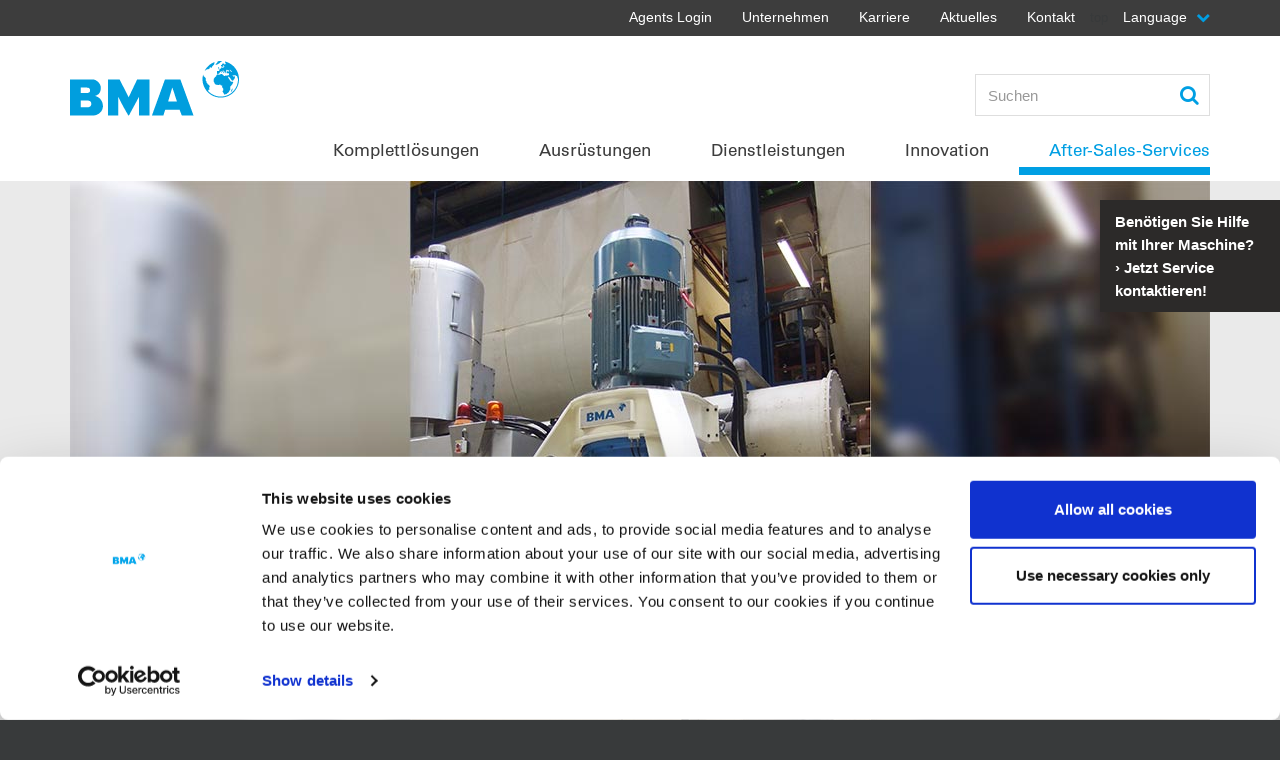

--- FILE ---
content_type: text/html; charset=utf-8
request_url: https://www.bma-worldwide.com/de/after-sales-services/upgrades/verfuegbare-upgrades/g-b-series-antriebssystem.html
body_size: 15858
content:
<!DOCTYPE html>
<html lang="de">
<head>

<meta charset="utf-8">
<!-- 
	This website is powered by TYPO3 - inspiring people to share!
	TYPO3 is a free open source Content Management Framework initially created by Kasper Skaarhoj and licensed under GNU/GPL.
	TYPO3 is copyright 1998-2026 of Kasper Skaarhoj. Extensions are copyright of their respective owners.
	Information and contribution at https://typo3.org/
-->




<meta name="generator" content="TYPO3 CMS" />
<meta name="robots" content="INDEX,FOLLOW" />
<meta name="author" content="BMA - Braunschweigische Maschinenbauanstalt GmbH" />
<meta property="og:title" content="G- B-series ANTRIEBSSYSTEM" />
<meta name="twitter:card" content="summary" />
<meta name="twitter:title" content="G- B-series ANTRIEBSSYSTEM" />


<link rel="stylesheet" href="/typo3temp/assets/css/7015c8c4ac5ff815b57530b221005fc6.css?1732869899" media="all">
<link rel="stylesheet" href="/typo3conf/ext/vectormap/Resources/Public/Vendor/jvectormap/jquery-jvectormap.css?1744704386" media="all">
<link rel="stylesheet" href="/typo3conf/ext/vectormap/Resources/Public/Css/Vectormap.css?1744704386" media="all">
<link rel="stylesheet" href="/fileadmin/Templates/bma-worldwide.com/TypoScript/CSS/styles-blessed1.css?1744704386" media="All">
<link rel="stylesheet" href="/fileadmin/Templates/bma-worldwide.com/TypoScript/CSS/font-awesome_old.css?1744704386" media="All">
<link rel="stylesheet" href="/fileadmin/Templates/bma-worldwide.com/TypoScript/CSS/main.css?1744704386" media="All">
<link rel="stylesheet" href="/fileadmin/Templates/bma-worldwide.com/TypoScript/CSS/styles.css?1747826506" media="All">
<link rel="stylesheet" href="/fileadmin/Templates/bma-worldwide.com/TypoScript/CSS/lightslider.css?1744704386" media="All">
<link rel="stylesheet" href="/fileadmin/Templates/bma-worldwide.com/TypoScript/CSS/simplePagination.css?1744704386" media="All">
<link rel="stylesheet" href="/typo3conf/ext/lw_calendar/Resources/Public/Css/calendar.css?1744704386" media="all">




<script src="/fileadmin/Templates/bma-worldwide.com/TypoScript/JS/jquery.min.js?1744704386"></script>
<script src="/fileadmin/Templates/bma-worldwide.com/TypoScript/JS/jquery-confirm.min.js?1744704386"></script>
<script src="/fileadmin/Templates/bma-worldwide.com/TypoScript/JS/bootstrap.bundle.min.js?1744704386"></script>
<script src="/fileadmin/Templates/bma-worldwide.com/TypoScript/JS/main.js?1744704386"></script>
<script src="/fileadmin/Templates/bma-worldwide.com/TypoScript/JS/bxslider-patched.js?1744704386"></script>
<script src="/fileadmin/Templates/bma-worldwide.com/TypoScript/JS/jquery.breakpoints.js?1744704386"></script>
<script src="/fileadmin/Templates/bma-worldwide.com/TypoScript/JS/awesome-grid.min.js?1744704386"></script>
<script src="/typo3conf/ext/vectormap/Resources/Public/Vendor/jvectormap/jquery-jvectormap.min.js?1744704386"></script>
<script src="/fileadmin/Templates/bma-worldwide.com/TypoScript/JS/lightslider.js?1744704386"></script>
<script src="/fileadmin/Templates/bma-worldwide.com/TypoScript/JS/jquery.simplePagination.js?1744704386"></script>



<title>G- B-series ANTRIEBSSYSTEM</title><meta name="viewport" content="width=device-width, initial-scale=1.0, minimum-scale=1.0" />
<meta name="apple-mobile-web-app-capable" content="yes" />
<meta http-equiv="X-UA-Compatible" content="IE=11; IE=edge" /><!-- Facebook Pixel Code -->
<script type="text/plain" data-cookieconsent="marketing">
  !function(f,b,e,v,n,t,s)
  {if(f.fbq)return;n=f.fbq=function(){n.callMethod?
  n.callMethod.apply(n,arguments):n.queue.push(arguments)};
  if(!f._fbq)f._fbq=n;n.push=n;n.loaded=!0;n.version='2.0';
  n.queue=[];t=b.createElement(e);t.async=!0;
  t.src=v;s=b.getElementsByTagName(e)[0];
  s.parentNode.insertBefore(t,s)}(window, document,'script',
  'https://connect.facebook.net/en_US/fbevents.js');
  fbq('init', '704873543635516');
  fbq('track', 'PageView');
</script>
<!-- End Facebook Pixel Code -->

<script id="Cookiebot" src="https://consent.cookiebot.com/uc.js" data-cbid="1afb43c4-47a7-44b9-be19-2af54c004eb1" data-blockingmode="auto" type="text/javascript"></script>
<!-- Google tag (gtag.js) -->
<script async src="https://www.googletagmanager.com/gtag/js?id=G-GZQF10SE6P"></script>
<script>
  window.dataLayer = window.dataLayer || [];
  function gtag(){dataLayer.push(arguments);}
  gtag('js', new Date());
  gtag('config', 'G-GZQF10SE6P');
</script>
<link rel="canonical" href="https://www.bma-worldwide.com/de/after-sales-services/upgrades/verfuegbare-upgrades/g-b-series-antriebssystem.html"/>

<link rel="alternate" hreflang="en" href="https://www.bma-worldwide.com/after-sales-service/upgrades/available-upgrades/g-b-series-drive-system-upgrade.html"/>
<link rel="alternate" hreflang="de" href="https://www.bma-worldwide.com/de/after-sales-services/upgrades/verfuegbare-upgrades/g-b-series-antriebssystem.html"/>
<link rel="alternate" hreflang="fr" href="https://www.bma-worldwide.com/fr/services-apres-vente/mises-a-niveau/mises-a-niveau-disponibles/series-g-et-b-systeme-dentrainement.html"/>
<link rel="alternate" hreflang="ru" href="https://www.bma-worldwide.com/ru/posleprodazhnoe-obsluzhivanie/modernizacija/dostupnye-obnovlenija/serii-g-i-b-privodnoi-sistemy.html"/>
<link rel="alternate" hreflang="es" href="https://www.bma-worldwide.com/es/servicios-posventa/actualizaciones/actualizaciones-disponibles/serie-g-y-b-sistema-de-accionamiento.html"/>
<link rel="alternate" hreflang="x-default" href="https://www.bma-worldwide.com/after-sales-service/upgrades/available-upgrades/g-b-series-drive-system-upgrade.html"/>
<!-- This site is optimized with the Yoast SEO for TYPO3 plugin - https://yoast.com/typo3-extensions-seo/ -->
<script type="application/ld+json">[{"@context":"https:\/\/www.schema.org","@type":"BreadcrumbList","itemListElement":[{"@type":"ListItem","position":1,"item":{"@id":"https:\/\/www.bma-worldwide.com\/de\/","name":"BMA"}},{"@type":"ListItem","position":2,"item":{"@id":"https:\/\/www.bma-worldwide.com\/de\/translate-to-deutsch-main-menu.html","name":"Hauptmen\u00fc"}},{"@type":"ListItem","position":3,"item":{"@id":"https:\/\/www.bma-worldwide.com\/de\/after-sales-services.html","name":"After-Sales-Services"}},{"@type":"ListItem","position":4,"item":{"@id":"https:\/\/www.bma-worldwide.com\/de\/after-sales-services\/upgrades.html","name":"Upgrades"}},{"@type":"ListItem","position":5,"item":{"@id":"https:\/\/www.bma-worldwide.com\/de\/after-sales-services\/upgrades\/verfuegbare-upgrades.html","name":"Verf\u00fcgbare Upgrades"}},{"@type":"ListItem","position":6,"item":{"@id":"https:\/\/www.bma-worldwide.com\/de\/after-sales-services\/upgrades\/verfuegbare-upgrades\/g-b-series-antriebssystem.html","name":"G- B-series ANTRIEBSSYSTEM"}}]}]</script>
</head>
<body class="layout0 backend_layout_ language type0 pid9452 ">


<header class="header-main clearfix">
	<div class="header-top">
		<div class="container clearfix">
			<div class="header-top-meta">
				<div class="header-meta-nav hidden-xs">
					top<ul class="nav nav-simple nav-simple-condensed navbar-nav"><li class="dropdown first"><a href="https://bmacloud.sharepoint.com/teams/Agents/SitePages/Home.aspx" target="_blank">Agents Login</a></li><li class="dropdown"><a href="/de/unternehmen/ueber-uns.html">Unternehmen</a><ul class="dropdown-menu"><li class="first"><a href="/de/kontakt/presseinformation-bma-ag.html">Presseinformation</a></li><li><a href="/de/unternehmen/ueber-uns.html">Über uns</a></li><li><a href="/de/unternehmen/bma-compliance-richtlinie-1.html">BMA Compliance Richtlinie</a></li><li><a href="/de/unternehmen/passion-for-progress.html">Passion for Progress</a></li><li><a href="/de/unternehmen/selbstverstaendnis.html">Selbstverständnis</a></li><li><a href="/de/unternehmen/integrated-management-systems.html">Integrated Management Systeme</a></li><li><a href="/de/unternehmen/social-responsibility.html">Social Responsibility</a></li><li class="last"><a href="/de/unternehmen/bma-gruppe.html">BMA-Gruppe</a></li></ul></li><li class="dropdown"><a href="/de/karriere.html">Karriere</a><ul class="dropdown-menu"><li class="first"><a href="/de/careers/bma-as-an-employer/international-und-technologie.html">BMA als Arbeitgeber</a></li><li><a href="/de/karriere/braunschweig-best-choice.html">Braunschweig: "best choice"</a></li><li><a href="/de/karriere/fuer-berufserfahrene.html">Für Berufserfahrene</a></li><li><a href="/de/karriere/fuer-studenten.html">Für Studenten</a></li><li><a href="/de/karriere/fuer-auszubildende.html">Für Auszubildende</a></li><li><a href="/de/karriere/wortmeldungen.html">Wortmeldungen</a></li><li class="last"><a href="/de/stellenangebote.html">Stellenangebote</a></li></ul></li><li class="dropdown"><a href="/de/news.html">Aktuelles</a><ul class="dropdown-menu"><li class="first"><a href="/de/aktuelles/newsletter.html">Newsletter</a></li><li><a href="/de/news-and-events/publications-1.html">Publications</a></li><li><a href="/de/aktuelles/webinar.html">Webinar</a></li><li><a href="/de/news.html">News</a></li><li><a href="/de/aktuelles/archiv/news-2019.html">Archiv</a></li><li class="last"><a href="/de/news.html">BMA Info</a></li></ul></li><li class="dropdown last"><a href="/de/kontakt/contactform.html">Kontakt</a><ul class="dropdown-menu"><li class="first"><a href="/de/kontakt/contactform.html">Contactform</a></li><li><a href="/de/kontakt/anreise-zu-bma.html">Anreise zu BMA</a></li><li class="last"><a href="/de/kontakt/hotels.html">Hotels in der Nähe von BMA</a></li></ul></li></ul>
				</div>
				
					<div class="header-meta-language hidden-xs">
						<span>Language</span><span class="languageswitch fa fa-chevron-down"></span>
						<ul class="nav nav-simple nav-simple-condensed"><li><a href="/after-sales-service/upgrades/available-upgrades/g-b-series-drive-system-upgrade.html">ENGLISH</a></li><li class="act"><a href="/de/after-sales-services/upgrades/verfuegbare-upgrades/g-b-series-antriebssystem.html">DEUTSCH</a></li><li><a href="/fr/services-apres-vente/mises-a-niveau/mises-a-niveau-disponibles/series-g-et-b-systeme-dentrainement.html">FRANÇAIS</a></li><div style="display: none;">中文</div><li><a href="/es/servicios-posventa/actualizaciones/actualizaciones-disponibles/serie-g-y-b-sistema-de-accionamiento.html">ESPAÑOL</a></li><li><a href="/ru/posleprodazhnoe-obsluzhivanie/modernizacija/dostupnye-obnovlenija/serii-g-i-b-privodnoi-sistemy.html">PУССКИЙ</a></li><div style="display: none;">PORTUGUÊS</div></ul>
					</div>
				
			</div>
		</div>
	</div>
	<div class="container">
		<a href="/de/" class="logo"><img src="/fileadmin/Templates/bma-worldwide.com/images/logo-bma.png" width="169" height="56"  class="img-responsive"  alt="BMA - Braunschweigische Maschinenbauanstalt GmbH" title="BMA - Braunschweigische Maschinenbauanstalt GmbH"  border="0"></a>
		<div class="header-meta clearfix hidden-print pull-right">
			<div class="header-meta-search hidden-xs">
				
    <form method="post" class="form-inline" id="indexedsearch" action="/de/suche.html?tx_indexedsearch_pi2%5Baction%5D=search&amp;tx_indexedsearch_pi2%5Bcontroller%5D=Search&amp;cHash=42cb6a392f8bbaf4b0b304a421d169a4">
<div>
<input type="hidden" name="tx_indexedsearch_pi2[__referrer][@extension]" value="" />
<input type="hidden" name="tx_indexedsearch_pi2[__referrer][@controller]" value="Standard" />
<input type="hidden" name="tx_indexedsearch_pi2[__referrer][@action]" value="index" />
<input type="hidden" name="tx_indexedsearch_pi2[__referrer][arguments]" value="YTowOnt9a77160ef724561364d88e5aacefe522fa487f6a0" />
<input type="hidden" name="tx_indexedsearch_pi2[__referrer][@request]" value="{&quot;@extension&quot;:null,&quot;@controller&quot;:&quot;Standard&quot;,&quot;@action&quot;:&quot;index&quot;}de28f94fa7618446451d82a7b5af27bf00b56861" />
<input type="hidden" name="tx_indexedsearch_pi2[__trustedProperties]" value="{&quot;search&quot;:{&quot;sword&quot;:1,&quot;submitButton&quot;:1}}cbee796cc9d2149509982b468f2180a23931edfd" />
</div>

	<div class="form-group search-box">
	        <input placeholder="Suchen" class="search_text indexed-search-autocomplete-sword form-control" type="text" name="tx_indexedsearch_pi2[search][sword]" />
	        <input class="quicksearch-submit" style="display: none;" type="submit" value="Search" name="tx_indexedsearch_pi2[search][submitButton]" />
	</div>
	<button type="submit" name="search" class="btn btn-primary fa fa-search" value=""></button>
    </form>


			</div>
		</div>
	</div>
	<nav class="navbar nav-main hidden-print clearfix">
		<div class="container">
			<!-- Brand and toggle get grouped for better mobile display -->
               		<div class="navbar-header">
                        	<button type="button" class="navbar-toggle collapse nav-button" data-toggle="collapse" data-target="#navbar-mobilenavi">
                                	<i class="fa fa-bars"></i>
                               	</button>
				
                               	  <button type="button" class="navbar-toggle collapse language" data-toggle="collapse" data-target="#bma-language-navbar-collapse-1" aria-expanded="false" aria-controls="bma-language-navbar-collapse-1"></button>
				
                   	</div>
                      	<div class="collapse header-meta-language mobil-language" id="bma-language-navbar-collapse-1">
			    <ul class="nav nav-simple nav-simple-condensed"><li><a href="/after-sales-service/upgrades/available-upgrades/g-b-series-drive-system-upgrade.html">ENGLISH</a></li><li class="act"><a href="/de/after-sales-services/upgrades/verfuegbare-upgrades/g-b-series-antriebssystem.html">DEUTSCH</a></li><li><a href="/fr/services-apres-vente/mises-a-niveau/mises-a-niveau-disponibles/series-g-et-b-systeme-dentrainement.html">FRANÇAIS</a></li><div style="display: none;">中文</div><li><a href="/es/servicios-posventa/actualizaciones/actualizaciones-disponibles/serie-g-y-b-sistema-de-accionamiento.html">ESPAÑOL</a></li><li><a href="/ru/posleprodazhnoe-obsluzhivanie/modernizacija/dostupnye-obnovlenija/serii-g-i-b-privodnoi-sistemy.html">PУССКИЙ</a></li><div style="display: none;">PORTUGUÊS</div></ul>
                     	</div>

			<div class="navbar-collapse collapsed" id="bma-main-navbar-collapse-1">
				<ul class="nav navbar-nav desktop-main-nav has-level2-state-0"><li class="dropdown has-childmenu tablet-click menu-content clearfix"><a href="/de/komplettloesungen/epc-service.html" class="dropdown-toggle" data-hover="dropdown" role="button" aria-expanded="false">Komplettlösungen</a><div class="first-stage-content hidden-xs"><img src="/fileadmin/_processed_/8/e/csm_Complete_solutions_e8e5497bf7.jpg" width="700" height="270"  class="menu-img"  alt=""  border="0"><h3></h3><p></p></div><ul class="dropdown-menu level-2 has-state-0" role="menu"><li data-submenu-id="menu-id-3874" class="first tablet-click"><a href="/de/komplettloesungen/epc-service.html">EPCM-Service</a><div id="content-menu-id-{field:uid}" class="first-stage-content hidden-xs"><img src="/fileadmin/_processed_/9/1/csm_BMA_EPC_Service_1140x400_29ec63e294.jpg" width="700" height="246"  class="lalal img-responsive"  alt=""  border="0"><h3>EPCM-Service</h3><p>BMA - ein Partner, auf dessen Dienstleistungen Sie sich in allen Projektphasen verlassen können.</p><a href="/de/komplettloesungen/epc-service.html">Mehr erfahren</a></div></li><li data-submenu-id="menu-id-3872" class="tablet-click"><a href="/de/komplettloesungen/ihre-vorteile.html">Ihre Vorteile</a><div id="content-menu-id-{field:uid}" class="first-stage-content hidden-xs"><img src="/fileadmin/_processed_/2/3/csm_BMA_EPC_Benefit_1140x400_fc24f450f5.jpg" width="700" height="246"  class="lalal img-responsive"  alt=""  border="0"><h3>Ihre Vorteile</h3><p>Ob Finanzierung, Fabrikplanung, klassischer Gebäude- oder Anlagenbau – bei BMA ist Ihr Großprojekt von Anfang an in den besten Händen. </p><a href="/de/komplettloesungen/ihre-vorteile.html">Mehr erfahren</a></div></li><li data-submenu-id="menu-id-3875" class="tablet-click"><a href="/de/komplettloesungen/lieferportfolio.html">Lieferportfolio</a><div id="content-menu-id-{field:uid}" class="first-stage-content hidden-xs"><img src="/fileadmin/_processed_/8/2/csm_BMA_EPC_Construction_1140x400_276f6e7260.jpg" width="700" height="246"  class="lalal img-responsive"  alt=""  border="0"><h3>Lieferportfolio</h3><p>Wie immer Ihr Setup ausfällt, mit unserem Projektmanagement stellen wir einen reibungslosen Ablauf von Planung, Lieferung und Errichtung bis hin zur Objektübergabe sicher. </p><a href="/de/komplettloesungen/lieferportfolio.html">Mehr erfahren</a></div></li><li data-submenu-id="menu-id-3873" class="dropdown tablet-click"><a href="/de/komplettloesungen/referenzen.html" class="dropdown-toggle" data-hover="dropdown" role="button" aria-expanded="false">Referenzen</a><div id="content-menu-id-{field:uid}" class="first-stage-content hidden-xs"><img src="/fileadmin/_processed_/b/b/csm_BMA_EPC_References_1140x400_dd65520f61.jpg" width="700" height="246"  class="lalal img-responsive"  alt=""  border="0"><h3>Referenzen</h3><p>Unsere vorgestellten Referenzen stehen daher stellvertretend für alle Projekte der zurückliegenden 160 Jahre, auf die wir zurecht stolz ein dürfen.</p><a href="/de/komplettloesungen/referenzen.html">Mehr erfahren</a></div><ul id="ul-menu-id-3873" class="dropdown-menu" role="menu"><li data-submenu-id="menu-id-10892" class="first tablet-click"><a href="/de/komplettloesungen/referenzen/etihad-refinery-iraq.html">Etihad Refinery, Irak</a></li><li data-submenu-id="menu-id-10891" class="tablet-click"><a href="/de/komplettloesungen/referenzen/al-nouran-aegypten.html">Al Nouran, Ägypten</a></li><li data-submenu-id="menu-id-10890" class="tablet-click"><a href="/de/komplettloesungen/referenzen/yinmore-china.html">Yinmore, China</a></li><li data-submenu-id="menu-id-10887" class="tablet-click"><a href="/de/komplettloesungen/referenzen/dhaka-sugar-bangladesh.html">Dhaka Sugar, Bangladesch</a></li><li data-submenu-id="menu-id-10883" class="tablet-click"><a href="/de/komplettloesungen/referenzen/tienen-sugar-factory-belgium.html">Zuckerfabrik Tienen, Belgien</a></li><li data-submenu-id="menu-id-10880" class="last tablet-click"><a href="/de/komplettloesungen/referenzen/angren-shakar-uzbekistan.html">Angren Shakar, Uzbekistan</a></li></ul><span class="sub-collapser visible-xs"><i class="fa fa-angle-right"></i></span></li></ul><span class="sub-collapser visible-xs"><i class="fa fa-angle-right"></i></span></li><li class="dropdown has-childmenu tablet-click menu-content clearfix"><a href="/de/extraktion.html" class="dropdown-toggle" data-hover="dropdown" role="button" aria-expanded="false">Ausrüstungen</a><ul class="dropdown-menu level-2 has-state-0" role="menu"><li data-submenu-id="menu-id-3235" class="dropdown tablet-click"><a href="/de/extraktion.html" class="dropdown-toggle" data-hover="dropdown" role="button" aria-expanded="false">Extraktion</a><div id="content-menu-id-{field:uid}" class="first-stage-content hidden-xs"><img src="/fileadmin/_processed_/4/8/csm_header_diffuseure_ab9c026cb5.jpg" width="700" height="246"  class="lalal img-responsive"  alt=""  border="0"><h3>BMA-Extraktionsanlagen</h3><p>BMA-Extraktionsanlagen bieten sowohl für Zuckerrüben als auch für Zuckerrohr höchste Extraktionsraten bei niedrigen Investors- und Wartungskosten.</p><a href="/de/extraktion.html">Mehr erfahren</a></div><ul id="ul-menu-id-3235" class="dropdown-menu" role="menu"><li data-submenu-id="menu-id-3240" class="first tablet-click"><a href="/de/extraktionsanlagen-fuer-zuckerrueben.html">Extraktionsanlagen für Zuckerrüben</a></li><li data-submenu-id="menu-id-3241" class="last tablet-click"><a href="/de/extraktion-von-zuckerrohr.html">Extraktion von Zuckerrohr</a></li></ul><span class="sub-collapser visible-xs"><i class="fa fa-angle-right"></i></span></li><li data-submenu-id="menu-id-3238" class="dropdown tablet-click"><a href="/de/schnitzeltrocknung/bma-wirbelschicht-verdampfungstrockner.html" class="dropdown-toggle" data-hover="dropdown" role="button" aria-expanded="false">Schnitzeltrocknung</a><div id="content-menu-id-{field:uid}" class="first-stage-content hidden-xs"><img src="/fileadmin/_processed_/1/2/csm_biomasse_wvt_header_e3725a9566.jpeg" width="700" height="246"  class="lalal img-responsive"  alt=""  border="0"><h3>BMA-Schnitzeltrocknung</h3><p>Effiziente Energienutzung in der Verarbeitung nachwachsender Rohstoffe.</p><a href="/de/schnitzeltrocknung/bma-wirbelschicht-verdampfungstrockner.html">Mehr erfahren</a></div><ul id="ul-menu-id-3238" class="dropdown-menu" role="menu"><li data-submenu-id="menu-id-3242" class="last tablet-click"><a href="/de/schnitzeltrocknung/bma-wirbelschicht-verdampfungstrockner.html">BMA-Wirbelschicht-Verdampfungstrockner</a></li></ul><span class="sub-collapser visible-xs"><i class="fa fa-angle-right"></i></span></li><li data-submenu-id="menu-id-3236" class="dropdown tablet-click"><a href="/de/verdampfung/fallfilmverdampfer.html" class="dropdown-toggle" data-hover="dropdown" role="button" aria-expanded="false">Verdampfung</a><div id="content-menu-id-{field:uid}" class="first-stage-content hidden-xs"><img src="/fileadmin/_processed_/7/1/csm_header_verdampfung_64757479b8.jpg" width="700" height="246"  class="lalal img-responsive"  alt=""  border="0"><h3>BMA-Verdampfung</h3><p>BMA-Verdampfanlagen sind optimal auf den Gesamtprozess abgestimmt und stellen so die Energieeffizienz in Zuckerfabriken und Raffinerien sicher. </p><a href="/de/verdampfung/fallfilmverdampfer.html">Mehr erfahren</a></div><ul id="ul-menu-id-3236" class="dropdown-menu" role="menu"><li data-submenu-id="menu-id-3243" class="last tablet-click"><a href="/de/verdampfung/fallfilmverdampfer.html">Fallfilmverdampfer</a></li></ul><span class="sub-collapser visible-xs"><i class="fa fa-angle-right"></i></span></li><li data-submenu-id="menu-id-3237" class="dropdown tablet-click"><a href="/de/kristallisation/verdampfungskristallisationsturm-vkt.html" class="dropdown-toggle" data-hover="dropdown" role="button" aria-expanded="false">Kristallisation</a><div id="content-menu-id-{field:uid}" class="first-stage-content hidden-xs"><img src="/fileadmin/_processed_/c/d/csm_header_verdampfungskristallisation_37eb37fd94.jpg" width="700" height="246"  class="lalal img-responsive"  alt=""  border="0"><h3>BMA-Kristallisationsanlagen</h3><p>Kontinuierliche Kristallisationsanlagen (VKT) und Kühlungskristallisatoren von BMA werden zur optimalen Kristallisation von Zucker weltweit in Rüben- und Rohrzuckerfabriken und in Zuckerraffinerien eingesetzt.</p><a href="/de/kristallisation/verdampfungskristallisationsturm-vkt.html">Mehr erfahren</a></div><ul id="ul-menu-id-3237" class="dropdown-menu" role="menu"><li data-submenu-id="menu-id-3245" class="first tablet-click"><a href="/de/kristallisation/verdampfungskristallisationsturm-vkt.html">Verdampfungskristallisationsturm (VKT)</a></li><li data-submenu-id="menu-id-3991" class="tablet-click"><a href="/de/kristallisation/magmapumpen-drp.html">Magmapumpen (DRP)</a></li><li data-submenu-id="menu-id-3248" class="tablet-click"><a href="/de/kristallisation/molasses/massecuite-minglers.html">Melasse/Magma-Mischer</a></li><li data-submenu-id="menu-id-9989" class="dropdown tablet-click"><a href="/de/kristallisation/kuehlungskristallisatoren-ovc.html" class="dropdown-toggle" data-hover="dropdown" role="button" aria-expanded="false">Kühlungskristallisatoren (OVC)</a><ul id="ul-menu-id-9989" class="dropdown-menu" role="menu"><li data-submenu-id="menu-id-9991" class="first tablet-click"><a href="/de/crystallisation/cooling-crystallisers-ovc/das-neue-kuehlsystem.html">Das Kühlsystem</a></li><li data-submenu-id="menu-id-9990" class="tablet-click"><a href="/de/crystallisation/cooling-crystallisers-ovc/funktionsprinzip.html">Funktionsprinzip</a></li><li data-submenu-id="menu-id-9992" class="tablet-click"><a href="/de/crystallisation/cooling-crystallisers-ovc/benefits.html">Vorteile</a></li><li data-submenu-id="menu-id-9993" class="tablet-click"><a href="/de/crystallisation/cooling-crystallisers-ovc/baugroessen.html">Baugrößen</a></li><li data-submenu-id="menu-id-9994" class="last tablet-click"><a href="/de/crystallisation/cooling-crystallisers-ovc/automatisierungstechnik.html">Automatisierungstechnik</a></li></ul><span class="sub-collapser visible-xs"><i class="fa fa-angle-right"></i></span></li><li data-submenu-id="menu-id-3251" class="tablet-click"><a href="/de/kristallisation/slurrymuehle.html">Slurrymühle</a></li><li data-submenu-id="menu-id-4218" class="tablet-click"><a href="/de/kristallisation/diskontinuierliche-verdampfungskristallisatoren-dvk.html">Verdampfungskristallisator (DVK)</a></li><li data-submenu-id="menu-id-4219" class="last tablet-click"><a href="/de/kristallisation/kristallfussanlagen.html">Kristallfuß-Kühlungskristallisator</a></li></ul><span class="sub-collapser visible-xs"><i class="fa fa-angle-right"></i></span></li><li data-submenu-id="menu-id-3234" class="dropdown tablet-click"><a href="/de/zentrifugieren.html" class="dropdown-toggle" data-hover="dropdown" role="button" aria-expanded="false">Zentrifugieren</a><div id="content-menu-id-{field:uid}" class="first-stage-content hidden-xs"><img src="/fileadmin/_processed_/9/a/csm_header_e-zentrifugen_c9c1ec20bd.jpg" width="700" height="270"  class="lalal img-responsive"  alt=""  border="0"><h3>Zentrifugen von BMA</h3><p>Zentrifugen zählen zu den dynamischsten Anlagen in der Zuckerproduktion. BMA legt bei der Konstruktion von Zentrifugen höchsten Wert auf ausgezeichnete Leistungswerte, Lebensdauer und Betriebssicherheit.</p><a href="/de/zentrifugieren.html">Mehr erfahren</a></div><ul id="ul-menu-id-3234" class="dropdown-menu" role="menu"><li data-submenu-id="menu-id-3252" class="first tablet-click"><a href="/de/zentrifugieren/diskontinuierliche-zentrifugen.html">Diskontinuierliche Zentrifuge: E-Serie</a></li><li data-submenu-id="menu-id-9546" class="dropdown tablet-click"><a href="/de/zentrifugieren/k3080.html" class="dropdown-toggle" data-hover="dropdown" role="button" aria-expanded="false">K3080 kontinuierliche Zentrifuge</a><ul id="ul-menu-id-9546" class="dropdown-menu" role="menu"><li data-submenu-id="menu-id-9552" class="first tablet-click"><a href="/de/zentrifugieren/k3080/neu-k3080.html">K3080 kontinuierliche Zentrifuge</a></li><li data-submenu-id="menu-id-9551" class="tablet-click"><a href="/de/zentrifugieren/k3080/perfect-operations.html">Perfect Operations</a></li><li data-submenu-id="menu-id-9549" class="tablet-click"><a href="/de/zentrifugieren/k3080/perfect-interaction.html">Perfect interaction</a></li><li data-submenu-id="menu-id-9548" class="tablet-click"><a href="/de/zentrifugieren/k3080/abmessungen.html">Abmessungen</a></li><li data-submenu-id="menu-id-9547" class="tablet-click"><a href="/de/zentrifugieren/k3080/geschichte-der-k-serie.html">Geschichte der K-Serie</a></li><li data-submenu-id="menu-id-10323" class="last tablet-click"><a href="/de/zentrifugieren/diskontinuierliche-zentrifugen/fragebogen-zentrifugen-2.html">Fragebogen Zentrifugen</a></li></ul><span class="sub-collapser visible-xs"><i class="fa fa-angle-right"></i></span></li><li data-submenu-id="menu-id-10175" class="dropdown tablet-click"><a href="/de/zentrifugieren/k3300f-continuous-centrifugal.html" class="dropdown-toggle" data-hover="dropdown" role="button" aria-expanded="false">Kontinuierliche Zentrifugen vom Typ K3300F</a><ul id="ul-menu-id-10175" class="dropdown-menu" role="menu"><li data-submenu-id="menu-id-10176" class="first tablet-click"><a href="/de/zentrifugieren/k3300f-continuous-centrifugal/how-it-works.html">Funktionsprinzip</a></li><li data-submenu-id="menu-id-10181" class="tablet-click"><a href="/de/zentrifugieren/k3300f-continuous-centrifugal/features-and-components.html">Merkmale und Komponenten</a></li><li data-submenu-id="menu-id-10197" class="tablet-click"><a href="/de/zentrifugieren/k3300f-continuous-centrifugal/control-and-automation-systems.html">Steuerung und Automatisierung</a></li><li data-submenu-id="menu-id-10178" class="tablet-click"><a href="/de/zentrifugieren/k3300f-continuous-centrifugal/discharge-variants.html">K3300F Austragsvarianten</a></li><li data-submenu-id="menu-id-10177" class="last tablet-click"><a href="/de/k3300f/technical-data.html">Technische Daten: K3300F</a></li></ul><span class="sub-collapser visible-xs"><i class="fa fa-angle-right"></i></span></li></ul><span class="sub-collapser visible-xs"><i class="fa fa-angle-right"></i></span></li><li data-submenu-id="menu-id-3239" class="dropdown tablet-click"><a href="/de/zuckertrocknung/zuckertrocknungs-und-kuehlanlagen-1.html" class="dropdown-toggle" data-hover="dropdown" role="button" aria-expanded="false">Zuckertrocknung</a><div id="content-menu-id-{field:uid}" class="first-stage-content hidden-xs"><img src="/fileadmin/_processed_/d/3/csm_header_1140_400_Ausruestung_2c3be7890a.jpg" width="700" height="246"  class="lalal img-responsive"  alt=""  border="0"><h3>Zuckertrocknung</h3><p>BMA-Anlagen werden zur Trocknung und/oder Kühlung von Raffinade, Weißzucker sowie VHP- und VLC-Zucker weltweit in Rüben- und Rohrzuckerfabriken wie auch in Zuckerraffinerien eingesetzt.</p><a href="/de/zuckertrocknung/zuckertrocknungs-und-kuehlanlagen-1.html">Mehr erfahren</a></div><ul id="ul-menu-id-3239" class="dropdown-menu" role="menu"><li data-submenu-id="menu-id-9958" class="first tablet-click"><a href="/de/zuckertrocknung/zuckertrocknungs-und-kuehlanlagen-1.html">Effiziente Lösungen der Zuckertrocknung: BMAs Trommeltrockner</a></li><li data-submenu-id="menu-id-9968" class="tablet-click"><a href="/de/zuckertrocknung/zuckertrocknungs-und-kuehlanlagen-2.html">Wirbelschichtkühler</a></li><li data-submenu-id="menu-id-3256" class="last tablet-click"><a href="/de/zuckertrocknung/zuckertrocknungs-und-kuehlanlagen.html">Zuckertrocknungs- und -kühlanlagen</a></li></ul><span class="sub-collapser visible-xs"><i class="fa fa-angle-right"></i></span></li><li data-submenu-id="menu-id-10108" class="dropdown tablet-click"><a href="/de/bma-automation/leistungen-1.html" class="dropdown-toggle" data-hover="dropdown" role="button" aria-expanded="false">Automation</a><ul id="ul-menu-id-10108" class="dropdown-menu" role="menu"><li data-submenu-id="menu-id-10109" class="first tablet-click"><a href="/de/bma-automation/leistungen-1.html">Leistungen</a></li><li data-submenu-id="menu-id-10113" class="tablet-click"><a href="/de/bma-automation/leistungen/beratung-1.html">Beratung</a></li><li data-submenu-id="menu-id-10118" class="tablet-click"><a href="/de/bma-automation/leistungen/engineering-1.html">Engineering</a></li><li data-submenu-id="menu-id-10123" class="tablet-click"><a href="/de/bma-automation/leistungen/produkte-1.html">Produkte</a></li><li data-submenu-id="menu-id-10128" class="tablet-click"><a href="/de/bma-automation/leistungen/schaltanlagenbau-1.html">Schaltanlagenbau</a></li><li data-submenu-id="menu-id-10132" class="tablet-click"><a href="/de/bma-automation/leistungen/abnahme-1.html">Abnahme</a></li><li data-submenu-id="menu-id-10137" class="tablet-click"><a href="/de/bma-automation/leistungen/installation-und-inbetriebnahme-1.html">Installation und Inbetriebnahme</a></li><li data-submenu-id="menu-id-10142" class="tablet-click"><a href="/de/bma-automation/leistungen/anlagen-upgrades-1.html">Anlagen-Upgrades</a></li><li data-submenu-id="menu-id-10147" class="last tablet-click"><a href="/de/bma-automation/leistungen/service-1.html">Service</a></li></ul><span class="sub-collapser visible-xs"><i class="fa fa-angle-right"></i></span></li></ul><span class="sub-collapser visible-xs"><i class="fa fa-angle-right"></i></span></li><li class="dropdown has-childmenu tablet-click menu-content clearfix"><a href="/de/dienstleistungen/beratung.html" class="dropdown-toggle" data-hover="dropdown" role="button" aria-expanded="false">Dienstleistungen</a><div class="first-stage-content hidden-xs"><img src="/fileadmin/_processed_/4/5/csm_mega_dropdown_dienstleistungen_01_7bdb378e7e.jpg" width="700" height="270"  class="menu-img"  alt=""  border="0"><h3>Dienstleistungen</h3><p>Von der Idee über deren Planung und Implementierung bis hin zur Instandhaltung, Prozess-Optimierung und Modernisierung übernehmen wir Verantwortung für den gesamten Lebenszyklus von Ausrüstungen und engagieren uns mit einem Dienstleistungsportfolio auf Expert-Level.</p><a href="/de/dienstleistungen/beratung.html">Mehr erfahren</a></div><ul class="dropdown-menu level-2 has-state-0" role="menu"><li data-submenu-id="menu-id-3037" class="first tablet-click"><a href="/de/dienstleistungen/beratung.html">Beratung</a><div id="content-menu-id-{field:uid}" class="first-stage-content hidden-xs"><img src="/fileadmin/_processed_/9/4/csm_menu_940_360_beratung_26a65ae0b8.jpg" width="700" height="267"  class="lalal img-responsive"  alt=""  border="0"><h3>Von der kleinen Lösung bis zum Großprojekt </h3><p>400 neue Fabriken und viele Tausend Einzellösungen für die Zuckerindustrie weltweit zeugen von Innovationsfreude und Erfahrung </p><a href="/de/dienstleistungen/beratung.html">Mehr erfahren </a></div></li><li data-submenu-id="menu-id-3038" class="tablet-click"><a href="/de/dienstleistungen/engineering.html">Engineering</a><div id="content-menu-id-{field:uid}" class="first-stage-content hidden-xs"><img src="/fileadmin/_processed_/2/c/csm_mega_dropdown_Engineering_201712_940x_01_8356e66ac7.jpg" width="700" height="269"  class="lalal img-responsive"  alt=""  border="0"><h3>Wir rechnen mit Ihrer Einzigartigkeit </h3><p>BMA bietet ein umfassendes Engineering-Programm für Neuanlagen, Kapazitätserweiterungen und Optimierungen. </p><a href="/de/dienstleistungen/engineering.html">Mehr erfahren </a></div></li><li data-submenu-id="menu-id-3039" class="tablet-click"><a href="/de/dienstleistungen/projektmanagement.html">Projektmanagement</a><div id="content-menu-id-{field:uid}" class="first-stage-content hidden-xs"><img src="/fileadmin/_processed_/9/b/csm_menu_940_360_projektmanagement_a7229fb627.jpg" width="700" height="269"  class="lalal img-responsive"  alt=""  border="0"><h3>Wie Räder in einem Uhrwerk</h3><p>Unsere Projektmanagement-Teams betreuen Zuckerproduzenten und Investoren in sämtlichen Leistungsphasen der Anlagenerrichtung.  </p><a href="/de/dienstleistungen/projektmanagement.html">Mehr erfahren</a></div></li><li data-submenu-id="menu-id-3040" class="tablet-click"><a href="/de/dienstleistungen/installation.html">Installation</a><div id="content-menu-id-{field:uid}" class="first-stage-content hidden-xs"><img src="/fileadmin/_processed_/7/1/csm_menu_940_360_installation_7482ff9a68.jpg" width="700" height="268"  class="lalal img-responsive"  alt=""  border="0"><h3>Installation von BMA </h3><p>BMA übernimmt auf Wunsch die komplette Montage direkt am Bestimmungsort. Nehmen Sie Kontakt auf! </p><a href="/de/dienstleistungen/installation.html">Mehr erfahren</a></div></li><li data-submenu-id="menu-id-3041" class="tablet-click"><a href="/de/dienstleistungen/inbetriebnahme.html">Inbetriebnahme</a><div id="content-menu-id-{field:uid}" class="first-stage-content hidden-xs"><img src="/fileadmin/_processed_/a/f/csm_menu_940_360_inbetriebnahme_34be538d7c.jpg" width="700" height="269"  class="lalal img-responsive"  alt=""  border="0"><h3> Inbetriebnahme durch BMA  </h3><p>Unsere BMA-Experten stehen Ihnen auch beim ersten Anfahren der Maschine zur Seite und weisen Ihre Mitarbeiter in die Prozesstechnik ein.  </p><a href="/de/dienstleistungen/inbetriebnahme.html">Mehr erfahren</a></div></li><li data-submenu-id="menu-id-3045" class="dropdown tablet-click"><a href="/de/dienstleistungen/academy.html" class="dropdown-toggle" data-hover="dropdown" role="button" aria-expanded="false">Academy</a><div id="content-menu-id-{field:uid}" class="first-stage-content hidden-xs"><img src="/fileadmin/_processed_/b/4/csm_menu_940_360_acadamy_d67f39750f.jpg" width="700" height="269"  class="lalal img-responsive"  alt=""  border="0"><h3>BMA Academy </h3><p>BMA bietet Schulungen zu allen Inhalten rund um die Themen Zuckerherstellung, Ausrüstungen oder Prozesskomponenten. Ob Einsteiger oder Fortgeschrittene.</p><a href="/de/dienstleistungen/academy.html">Mehr erfahren</a></div><ul id="ul-menu-id-3045" class="dropdown-menu" role="menu"><li data-submenu-id="menu-id-3042" class="last tablet-click"><a href="/de/dienstleistungen/academy.html">Schulungen</a><div id="content-menu-id-{field:uid}" class="first-stage-content hidden-xs"><img src="/fileadmin/_processed_/2/a/csm_menu_940_360_training_0ad132a79f.jpg" width="700" height="269"  class="lalal img-responsive"  alt=""  border="0"><h3>BMA Academy </h3><p>BMA bietet Schulungen zu allen Inhalten rund um die Themen Zuckerherstellung, Ausrüstungen oder Prozesskomponenten. Ob Einsteiger oder Fortgeschrittene.</p><a href="/de/dienstleistungen/academy.html">Mehr erfahren</a></div></li></ul><span class="sub-collapser visible-xs"><i class="fa fa-angle-right"></i></span></li><li data-submenu-id="menu-id-3043" class="active tablet-click"><a href="/de/after-sales-services.html">After-Sales-Services</a><div id="content-menu-id-{field:uid}" class="first-stage-content hidden-xs"><img src="/fileadmin/_processed_/2/c/csm_menu_940_360_after_sales_a863911973.jpg" width="700" height="269"  class="lalal img-responsive"  alt=""  border="0"><h3>BMA After-Sales-Services </h3><p>Unsere Expertise erstreckt sich über das gesamte Angebotsspektrum der BMA-Gruppe, einschließlich Hard- und Softwarelösungen zur Automatisierung. </p><a href="/de/after-sales-services.html">Mehr erfahren</a></div></li><li data-submenu-id="menu-id-2373" class="tablet-click"><a href="https://www.auftragsfertigung-braunschweig.de">Auftragsfertigung</a></li><li data-submenu-id="menu-id-3417" class="last tablet-click"><a href="/de/bma-automation/leistungen-1.html">Automation</a><div id="content-menu-id-{field:uid}" class="first-stage-content hidden-xs"><img src="/fileadmin/_processed_/7/0/csm_Service_Automation_1_087cde1d5f.jpeg" width="700" height="246"  class="lalal img-responsive"  alt=""  border="0"><h3>BMA Automation</h3><p>BMA Automation bietet umfassende Projektabwicklung vom Erstgespräch über die Inbetriebnahme bis hin zur Begleitung des gesamten Life Cycle Managements ihrer Anlagenautomatisierung. Profitieren Sie von hervorragend geschultem Personal, weltweit verfügbaren Leistungen und der umfassenden technologischen Erfahrung der gesamten BMA Gruppe.</p>Mehr erfahren</div></li></ul><span class="sub-collapser visible-xs"><i class="fa fa-angle-right"></i></span></li><li class="dropdown has-childmenu tablet-click menu-content clearfix"><a href="/de/innovation/forschung-und-entwicklung.html" class="dropdown-toggle" data-hover="dropdown" role="button" aria-expanded="false">Innovation</a><div class="first-stage-content hidden-xs"><img src="/fileadmin/_processed_/a/a/csm_mega_dropdown_innovation_01_e3c6681138.jpg" width="700" height="270"  class="menu-img"  alt=""  border="0"><h3>Innovation</h3><p>BMA ist Advanced Engineering Made in Germany und bewiesene Prozess-Expertise von der Rohstoffanlieferung bis hin zur Verpackung des Endprodukts. Mit unseren Innovationen sorgen wir für Investitionssicherheit und Fortschritt in der Zuckerindustrie.</p><a href="/de/innovation/forschung-und-entwicklung.html">Mehr erfahren</a></div><ul class="dropdown-menu level-2 has-state-0" role="menu"><li data-submenu-id="menu-id-3004" class="first tablet-click"><a href="/de/innovation/forschung-und-entwicklung.html">Forschung und Entwicklung</a><div id="content-menu-id-{field:uid}" class="first-stage-content hidden-xs"><img src="/fileadmin/_processed_/a/c/csm_menu_technikum_940_360_aaed3f08b6.jpg" width="700" height="282"  class="lalal img-responsive"  alt=""  border="0"><h3>BMA Technikum </h3><p>BMA betreibt seit vielen Jahren ein Labor und Technikum, um neue innovative Verfahren für Kunden zu erproben.</p><a href="/de/innovation/forschung-und-entwicklung.html">Mehr erfahren</a></div></li><li data-submenu-id="menu-id-3005" class="dropdown tablet-click"><a href="/de/innovation/alternativen-zur-saccharose.html" class="dropdown-toggle" data-hover="dropdown" role="button" aria-expanded="false">Alternativen zur Saccharose</a><div id="content-menu-id-{field:uid}" class="first-stage-content hidden-xs"><img src="/fileadmin/_processed_/e/7/csm_Headerbild_Zuckeraustauschstoffe_1140x560_01_9646d734e4.jpg" width="700" height="344"  class="lalal img-responsive"  alt=""  border="0"><h3>Zuckeraustauschstoffe</h3><p>Die Nachfrage nach Zuckeraustauschstoffen in kristalliner Form wächst. Als Anbieter integrierter Lösungen helfen wir dabei, Ihr Projekt vom Labormaßstab über die Pilotanlage bis hin zur Planung und Lieferung einer Industrieanlage zu entwickeln und umzusetzen.</p><a href="/de/innovation/alternativen-zur-saccharose.html">Mehr erfahren</a></div><ul id="ul-menu-id-3005" class="dropdown-menu" role="menu"><li data-submenu-id="menu-id-9980" class="first tablet-click"><a href="/de/innovation/alternativen-zur-saccharose/zuckeraustauschstoffe.html">Zuckeraustauschstoffe</a></li><li data-submenu-id="menu-id-9979" class="last tablet-click"><a href="/de/innovation/alternativen-zur-saccharose/impulse-fuer-technische-umsetzung.html">Impulse für technische Umsetzung</a></li></ul><span class="sub-collapser visible-xs"><i class="fa fa-angle-right"></i></span></li></ul><span class="sub-collapser visible-xs"><i class="fa fa-angle-right"></i></span></li><li class="dropdown has-childmenu active menu-content"><a href="/de/after-sales-services.html" class="dropdown-toggle" data-hover="dropdown" role="button" aria-expanded="false">After-Sales-Services</a><div class="first-stage-content hidden-xs"><img src="/fileadmin/_processed_/5/8/csm_mega_dropdown_aftersales_01_b2ff191d44.jpg" width="700" height="272"  class="menu-img"  alt=""  border="0"><h3>After-Sales</h3><p>Als Kompetenz-Center im Service innerhalb der Unternehmensgruppe ist BMA Assistance mit Leib und Seele Dienstleister. Unsere Zielstellung ist klar umrissen: in Fragen Sicherheit und Effizienz das Beste aus Ihren Anlagen herauszuholen - und das rund um die Uhr und über den gesamten Lebenszyklus hinweg.</p><a href="/de/after-sales-services.html">Mehr erfahren</a></div><ul class="dropdown-menu level-2 has-state-0" role="menu"><li data-submenu-id="menu-id-3046" class="first tablet-click"><a href="/de/after-sales-services/montage.html">Montage</a><div id="content-menu-id-{field:uid}" class="first-stage-content hidden-xs"><img src="/fileadmin/uploads/pics/mega_drop_down_assembly_IMG-20190126-WA0014__700x274px.jpg" width="700" height="274"  class="lalal img-responsive"  alt=""  border="0"><h3>Der BMA Montage-Service</h3><p>Aufgrund ihrer Dimensionen und Komplexität lassen sich BMA-Maschinen und -Ausrüstungen oftmals nur als Bausatz an den Kunden ausliefern. BMA bietet in diesem Fall die Montage vor Ort durch qualifiziertes Fachpersonal an. </p><a href="/de/after-sales-services/montage.html">Mehr erfahren </a></div></li><li data-submenu-id="menu-id-10380" class="tablet-click"><a href="/de/after-sales-services/bereitschaftsservice-1.html">Bereitschaftsservice</a></li><li data-submenu-id="menu-id-3976" class="dropdown tablet-click"><a href="/de/after-sales-services/anlageninspektion.html" class="dropdown-toggle" data-hover="dropdown" role="button" aria-expanded="false">Anlageninspektion</a><ul id="ul-menu-id-3976" class="dropdown-menu" role="menu"><li data-submenu-id="menu-id-3903" class="dropdown tablet-click"><a href="/de/after-sales-services/anlageninspektion/extraktionsanlagen-inspektion.html" class="dropdown-toggle" data-hover="dropdown" role="button" aria-expanded="false">Extraktionsanlagen Inspektion</a><ul id="ul-menu-id-3903" class="dropdown-menu" role="menu"><li data-submenu-id="menu-id-3951" class="first tablet-click"><a href="/de/after-sales-services/anlageninspektion/extraktionsanlagen-inspektion/zahnkranzrissinspektion.html">Zahnkranzrissinspektion</a></li><li data-submenu-id="menu-id-3959" class="tablet-click"><a href="/de/after-sales-services/anlageninspektion/extraktionsanlagen-inspektion/hauptlagerinspektion.html">Hauptlagerinspektion</a></li><li data-submenu-id="menu-id-3961" class="last tablet-click"><a href="/de/after-sales-services/anlageninspektion/extraktionsanlagen-inspektion/komplettinspektion.html">Komplettinspektion</a></li></ul><span class="sub-collapser visible-xs"><i class="fa fa-angle-right"></i></span></li></ul><span class="sub-collapser visible-xs"><i class="fa fa-angle-right"></i></span></li><li data-submenu-id="menu-id-3048" class="tablet-click"><a href="/de/after-sales-services/servicevertraege.html">Serviceverträge</a><div id="content-menu-id-{field:uid}" class="first-stage-content hidden-xs"><img src="/fileadmin/_processed_/1/4/csm_menu_940_360_servicevertrag_5e7685b9fb.jpg" width="700" height="272"  class="lalal img-responsive"  alt=""  border="0"><h3>BMA Serviceverträge </h3><p>BMA Assistance bietet Serviceverträge mit unterschiedlichem Leistungsumfang an. Darüber hinaus ermöglichen wir unseren Kunden, ein individuelles Servicepaket zusammenzustellen – genau abgestimmt auf ihr Budget und ihren Sicherheitsbedarf. </p><a href="/de/after-sales-services/servicevertraege.html">Mehr erfahren</a></div></li><li class="dropdown active tablet-click"><a href="/de/after-sales-services/upgrades.html" class="dropdown-toggle" data-hover="dropdown" role="button" aria-expanded="false">Upgrades</a><div id="content-menu-id-{field:uid}" class="first-stage-content hidden-xs"><img src="/fileadmin/_processed_/b/2/csm_menu_940_360_upgrades_51758d1cc5.jpg" width="700" height="269"  class="lalal img-responsive"  alt=""  border="0"><h3>BMA macht mehr aus Ihrer Maschine </h3><p>Stetig arbeiten wir daran, unser Spektrum an innovativen Upgrade-Möglichkeiten zu Ihrem Vorteil zu erweitern. </p><a href="/de/after-sales-services/upgrades.html">Mehr erfahren</a></div><ul id="ul-menu-id-3049" class="dropdown-menu" role="menu"><li class="dropdown active tablet-click"><a href="/de/after-sales-services/upgrades/verfuegbare-upgrades.html" class="dropdown-toggle" data-hover="dropdown" role="button" aria-expanded="false">Verfügbare Upgrades</a><ul id="ul-menu-id-9450" class="dropdown-menu" role="menu"><li data-submenu-id="menu-id-10435" class="first tablet-click"><a href="/de/after-sales-services/upgrades/verfuegbare-upgrades/dynfas-mw.html">DynFAS MW</a></li><li data-submenu-id="menu-id-9461" class="tablet-click"><a href="/de/after-sales-services/upgrades/verfuegbare-upgrades/sicherheit-wirbelstrompruefung.html">Sicherheit: Wirbelstromprüfung</a></li><li data-submenu-id="menu-id-9460" class="tablet-click"><a href="/de/after-sales-services/upgrades/verfuegbare-upgrades/b-serie-ausraeumer.html">B-Serie Ausräumer</a></li><li data-submenu-id="menu-id-9459" class="tablet-click"><a href="/de/after-sales-services/upgrades/verfuegbare-upgrades/b-serie-zentrifugensteuerung.html">B-Serie Zentrifugensteuerung</a></li><li data-submenu-id="menu-id-9458" class="tablet-click"><a href="/de/after-sales-services/upgrades/verfuegbare-upgrades/g-serie-ausraeumer-g19-u.html">G-Serie Ausräumer G19 U</a></li><li data-submenu-id="menu-id-9457" class="tablet-click"><a href="/de/after-sales-services/upgrades/verfuegbare-upgrades/k-serie-schauglas.html">K-Serie Schauglas</a></li><li data-submenu-id="menu-id-9456" class="tablet-click"><a href="/de/after-sales-services/upgrades/verfuegbare-upgrades/k-serie-pufferlagerung.html">K-Serie Pufferlagerung</a></li><li data-submenu-id="menu-id-9455" class="tablet-click"><a href="/de/after-sales-services/upgrades/verfuegbare-upgrades/k2300-spaltsiebkorb-fuer-kontinuierliche-zentrifugen.html">K2300 Spaltsiebkorb für kontinuierliche Zentrifugen</a></li><li data-submenu-id="menu-id-9454" class="tablet-click"><a href="/de/after-sales-services/upgrades/verfuegbare-upgrades/k2300-produktverteiler.html">K2300 Produktverteiler</a></li><li data-submenu-id="menu-id-9453" class="tablet-click"><a href="/de/after-sales-services/upgrades/verfuegbare-upgrades/g-b-serie-zuckerschichtsensor-dynfas-fs.html">G- B-Serie Zuckerschichtsensor DynFas FS</a></li><li data-submenu-id="menu-id-9452" class="active tablet-click"><a href="/de/after-sales-services/upgrades/verfuegbare-upgrades/g-b-series-antriebssystem.html">G- B-series ANTRIEBSSYSTEM</a></li><li data-submenu-id="menu-id-9451" class="last tablet-click"><a href="/de/after-sales-services/upgrades/verfuegbare-upgrades/diskontinuierliche-zentrifugen-sequenzsteuerung.html">Diskontinuierliche Zentrifugen: Sequenzsteuerung</a></li></ul><span class="sub-collapser visible-xs"><i class="fa fa-angle-right"></i></span></li></ul><span class="sub-collapser visible-xs"><i class="fa fa-angle-right"></i></span></li></ul><span class="sub-collapser visible-xs"><i class="fa fa-angle-right"></i></span></li></ul>
			</div>
			<div class="navbar-mobile collapse" id="navbar-mobilenavi">
				<div class="mobilesearch">
					
    <form method="post" class="form-inline" id="indexedsearch" action="/de/suche.html?tx_indexedsearch_pi2%5Baction%5D=search&amp;tx_indexedsearch_pi2%5Bcontroller%5D=Search&amp;cHash=42cb6a392f8bbaf4b0b304a421d169a4">
<div>
<input type="hidden" name="tx_indexedsearch_pi2[__referrer][@extension]" value="" />
<input type="hidden" name="tx_indexedsearch_pi2[__referrer][@controller]" value="Standard" />
<input type="hidden" name="tx_indexedsearch_pi2[__referrer][@action]" value="index" />
<input type="hidden" name="tx_indexedsearch_pi2[__referrer][arguments]" value="YTowOnt9a77160ef724561364d88e5aacefe522fa487f6a0" />
<input type="hidden" name="tx_indexedsearch_pi2[__referrer][@request]" value="{&quot;@extension&quot;:null,&quot;@controller&quot;:&quot;Standard&quot;,&quot;@action&quot;:&quot;index&quot;}de28f94fa7618446451d82a7b5af27bf00b56861" />
<input type="hidden" name="tx_indexedsearch_pi2[__trustedProperties]" value="{&quot;search&quot;:{&quot;sword&quot;:1,&quot;submitButton&quot;:1}}cbee796cc9d2149509982b468f2180a23931edfd" />
</div>

	<div class="form-group search-box">
	        <input placeholder="Suchen" class="search_text indexed-search-autocomplete-sword form-control" type="text" name="tx_indexedsearch_pi2[search][sword]" />
	        <input class="quicksearch-submit" style="display: none;" type="submit" value="Search" name="tx_indexedsearch_pi2[search][submitButton]" />
		<button type="submit" name="search" class="btn btn-primary fa fa-search" value=""></button>
	</div>
    </form>


				</div>
				<ul class="nav mobilenav first"><li class="dropdown tablet-click menu-content clearfix"><a href="/de/komplettloesungen/epc-service.html" class="dropdown-toggle" data-hover="dropdown" role="button" aria-expanded="false">Komplettlösungen</a><ul class="nav mobilenav second"><li class="dropdown tablet-click menu-content"><a href="/de/komplettloesungen/epc-service.html">EPCM-Service</a></li><li class="dropdown tablet-click menu-content"><a href="/de/komplettloesungen/ihre-vorteile.html">Ihre Vorteile</a></li><li class="dropdown tablet-click menu-content"><a href="/de/komplettloesungen/lieferportfolio.html">Lieferportfolio</a></li><li class="dropdown tablet-click menu-content clearfix"><a href="/de/komplettloesungen/referenzen.html" class="dropdown-toggle" data-hover="dropdown" role="button" aria-expanded="false">Referenzen</a><ul class="nav mobilenav third"><li class="dropdown tablet-click menu-content"><a href="/de/komplettloesungen/referenzen/etihad-refinery-iraq.html">Etihad Refinery, Irak</a></li><li class="dropdown tablet-click menu-content"><a href="/de/komplettloesungen/referenzen/al-nouran-aegypten.html">Al Nouran, Ägypten</a></li><li class="dropdown tablet-click menu-content"><a href="/de/komplettloesungen/referenzen/yinmore-china.html">Yinmore, China</a></li><li class="dropdown tablet-click menu-content"><a href="/de/komplettloesungen/referenzen/dhaka-sugar-bangladesh.html">Dhaka Sugar, Bangladesch</a></li><li class="dropdown tablet-click menu-content"><a href="/de/komplettloesungen/referenzen/tienen-sugar-factory-belgium.html">Zuckerfabrik Tienen, Belgien</a></li><li class="dropdown tablet-click menu-content"><a href="/de/komplettloesungen/referenzen/angren-shakar-uzbekistan.html">Angren Shakar, Uzbekistan</a></li></ul><span class="sub-collapser visible-xs"><i class="fa fa-angle-right"></i></span></li></ul><span class="sub-collapser visible-xs"><i class="fa fa-angle-right"></i></span></li><li class="dropdown tablet-click menu-content clearfix"><a href="/de/extraktion.html" class="dropdown-toggle" data-hover="dropdown" role="button" aria-expanded="false">Ausrüstungen</a><ul class="nav mobilenav second"><li class="dropdown tablet-click menu-content clearfix"><a href="/de/extraktion.html" class="dropdown-toggle" data-hover="dropdown" role="button" aria-expanded="false">Extraktion</a><ul class="nav mobilenav third"><li class="dropdown tablet-click menu-content"><a href="/de/extraktionsanlagen-fuer-zuckerrueben.html">Extraktionsanlagen für Zuckerrüben</a></li><li class="dropdown tablet-click menu-content"><a href="/de/extraktion-von-zuckerrohr.html">Extraktion von Zuckerrohr</a></li></ul><span class="sub-collapser visible-xs"><i class="fa fa-angle-right"></i></span></li><li class="dropdown tablet-click menu-content clearfix"><a href="/de/schnitzeltrocknung/bma-wirbelschicht-verdampfungstrockner.html" class="dropdown-toggle" data-hover="dropdown" role="button" aria-expanded="false">Schnitzeltrocknung</a><ul class="nav mobilenav third"><li class="dropdown tablet-click menu-content"><a href="/de/schnitzeltrocknung/bma-wirbelschicht-verdampfungstrockner.html">BMA-Wirbelschicht-Verdampfungstrockner</a></li></ul><span class="sub-collapser visible-xs"><i class="fa fa-angle-right"></i></span></li><li class="dropdown tablet-click menu-content clearfix"><a href="/de/verdampfung/fallfilmverdampfer.html" class="dropdown-toggle" data-hover="dropdown" role="button" aria-expanded="false">Verdampfung</a><ul class="nav mobilenav third"><li class="dropdown tablet-click menu-content"><a href="/de/verdampfung/fallfilmverdampfer.html">Fallfilmverdampfer</a></li></ul><span class="sub-collapser visible-xs"><i class="fa fa-angle-right"></i></span></li><li class="dropdown tablet-click menu-content clearfix"><a href="/de/kristallisation/verdampfungskristallisationsturm-vkt.html" class="dropdown-toggle" data-hover="dropdown" role="button" aria-expanded="false">Kristallisation</a><ul class="nav mobilenav third"><li class="dropdown tablet-click menu-content"><a href="/de/kristallisation/verdampfungskristallisationsturm-vkt.html">Verdampfungskristallisationsturm (VKT)</a></li><li class="dropdown tablet-click menu-content"><a href="/de/kristallisation/magmapumpen-drp.html">Magmapumpen (DRP)</a></li><li class="dropdown tablet-click menu-content"><a href="/de/kristallisation/molasses/massecuite-minglers.html">Melasse/Magma-Mischer</a></li><li class="dropdown tablet-click menu-content"><a href="/de/kristallisation/kuehlungskristallisatoren-ovc.html">Kühlungskristallisatoren (OVC)</a></li><li class="dropdown tablet-click menu-content"><a href="/de/kristallisation/slurrymuehle.html">Slurrymühle</a></li><li class="dropdown tablet-click menu-content"><a href="/de/kristallisation/diskontinuierliche-verdampfungskristallisatoren-dvk.html">Verdampfungskristallisator (DVK)</a></li><li class="dropdown tablet-click menu-content"><a href="/de/kristallisation/kristallfussanlagen.html">Kristallfuß-Kühlungskristallisator</a></li></ul><span class="sub-collapser visible-xs"><i class="fa fa-angle-right"></i></span></li><li class="dropdown tablet-click menu-content clearfix"><a href="/de/zentrifugieren.html" class="dropdown-toggle" data-hover="dropdown" role="button" aria-expanded="false">Zentrifugieren</a><ul class="nav mobilenav third"><li class="dropdown tablet-click menu-content"><a href="/de/zentrifugieren/diskontinuierliche-zentrifugen.html">Diskontinuierliche Zentrifuge: E-Serie</a></li><li class="dropdown tablet-click menu-content"><a href="/de/zentrifugieren/k3080.html">K3080 kontinuierliche Zentrifuge</a></li><li class="dropdown tablet-click menu-content"><a href="/de/zentrifugieren/k3300f-continuous-centrifugal.html">Kontinuierliche Zentrifugen vom Typ K3300F</a></li></ul><span class="sub-collapser visible-xs"><i class="fa fa-angle-right"></i></span></li><li class="dropdown tablet-click menu-content clearfix"><a href="/de/zuckertrocknung/zuckertrocknungs-und-kuehlanlagen-1.html" class="dropdown-toggle" data-hover="dropdown" role="button" aria-expanded="false">Zuckertrocknung</a><ul class="nav mobilenav third"><li class="dropdown tablet-click menu-content"><a href="/de/zuckertrocknung/zuckertrocknungs-und-kuehlanlagen-1.html">Effiziente Lösungen der Zuckertrocknung: BMAs Trommeltrockner</a></li><li class="dropdown tablet-click menu-content"><a href="/de/zuckertrocknung/zuckertrocknungs-und-kuehlanlagen-2.html">Wirbelschichtkühler</a></li><li class="dropdown tablet-click menu-content"><a href="/de/zuckertrocknung/zuckertrocknungs-und-kuehlanlagen.html">Zuckertrocknungs- und -kühlanlagen</a></li></ul><span class="sub-collapser visible-xs"><i class="fa fa-angle-right"></i></span></li><li class="dropdown tablet-click menu-content clearfix"><a href="/de/bma-automation/leistungen-1.html" class="dropdown-toggle" data-hover="dropdown" role="button" aria-expanded="false">Automation</a><ul class="nav mobilenav third"><li class="dropdown tablet-click menu-content"><a href="/de/bma-automation/leistungen-1.html">Leistungen</a></li><li class="dropdown tablet-click menu-content"><a href="/de/bma-automation/leistungen/beratung-1.html">Beratung</a></li><li class="dropdown tablet-click menu-content"><a href="/de/bma-automation/leistungen/engineering-1.html">Engineering</a></li><li class="dropdown tablet-click menu-content"><a href="/de/bma-automation/leistungen/produkte-1.html">Produkte</a></li><li class="dropdown tablet-click menu-content"><a href="/de/bma-automation/leistungen/schaltanlagenbau-1.html">Schaltanlagenbau</a></li><li class="dropdown tablet-click menu-content"><a href="/de/bma-automation/leistungen/abnahme-1.html">Abnahme</a></li><li class="dropdown tablet-click menu-content"><a href="/de/bma-automation/leistungen/installation-und-inbetriebnahme-1.html">Installation und Inbetriebnahme</a></li><li class="dropdown tablet-click menu-content"><a href="/de/bma-automation/leistungen/anlagen-upgrades-1.html">Anlagen-Upgrades</a></li><li class="dropdown tablet-click menu-content"><a href="/de/bma-automation/leistungen/service-1.html">Service</a></li></ul><span class="sub-collapser visible-xs"><i class="fa fa-angle-right"></i></span></li></ul><span class="sub-collapser visible-xs"><i class="fa fa-angle-right"></i></span></li><li class="dropdown tablet-click menu-content clearfix"><a href="/de/dienstleistungen/beratung.html" class="dropdown-toggle" data-hover="dropdown" role="button" aria-expanded="false">Dienstleistungen</a><ul class="nav mobilenav second"><li class="dropdown tablet-click menu-content"><a href="/de/dienstleistungen/beratung.html">Beratung</a></li><li class="dropdown tablet-click menu-content"><a href="/de/dienstleistungen/engineering.html">Engineering</a></li><li class="dropdown tablet-click menu-content"><a href="/de/dienstleistungen/projektmanagement.html">Projektmanagement</a></li><li class="dropdown tablet-click menu-content"><a href="/de/dienstleistungen/installation.html">Installation</a></li><li class="dropdown tablet-click menu-content"><a href="/de/dienstleistungen/inbetriebnahme.html">Inbetriebnahme</a></li><li class="dropdown tablet-click menu-content clearfix"><a href="/de/dienstleistungen/academy.html" class="dropdown-toggle" data-hover="dropdown" role="button" aria-expanded="false">Academy</a><ul class="nav mobilenav third"><li class="dropdown tablet-click menu-content"><a href="/de/dienstleistungen/academy.html">Schulungen</a></li></ul><span class="sub-collapser visible-xs"><i class="fa fa-angle-right"></i></span></li><li class="active tablet-click"><a href="/de/after-sales-services.html" class="active">After-Sales-Services</a></li><li class="dropdown tablet-click menu-content"><a href="https://www.auftragsfertigung-braunschweig.de">Auftragsfertigung</a></li><li class="dropdown tablet-click menu-content"><a href="/de/bma-automation/leistungen-1.html">Automation</a></li></ul><span class="sub-collapser visible-xs"><i class="fa fa-angle-right"></i></span></li><li class="dropdown tablet-click menu-content clearfix"><a href="/de/innovation/forschung-und-entwicklung.html" class="dropdown-toggle" data-hover="dropdown" role="button" aria-expanded="false">Innovation</a><ul class="nav mobilenav second"><li class="dropdown tablet-click menu-content"><a href="/de/innovation/forschung-und-entwicklung.html">Forschung und Entwicklung</a></li><li class="dropdown tablet-click menu-content clearfix"><a href="/de/innovation/alternativen-zur-saccharose.html" class="dropdown-toggle" data-hover="dropdown" role="button" aria-expanded="false">Alternativen zur Saccharose</a><ul class="nav mobilenav third"><li class="dropdown tablet-click menu-content"><a href="/de/innovation/alternativen-zur-saccharose/zuckeraustauschstoffe.html">Zuckeraustauschstoffe</a></li><li class="dropdown tablet-click menu-content"><a href="/de/innovation/alternativen-zur-saccharose/impulse-fuer-technische-umsetzung.html">Impulse für technische Umsetzung</a></li></ul><span class="sub-collapser visible-xs"><i class="fa fa-angle-right"></i></span></li></ul><span class="sub-collapser visible-xs"><i class="fa fa-angle-right"></i></span></li><li class="active dropdown tablet-click menu-content clearfix"><a href="/de/after-sales-services.html" class="dropdown-toggle" data-hover="dropdown" role="button" aria-expanded="false">After-Sales-Services</a><ul class="nav mobilenav second"><li class="dropdown tablet-click menu-content"><a href="/de/after-sales-services/montage.html">Montage</a></li><li class="dropdown tablet-click menu-content"><a href="/de/after-sales-services/bereitschaftsservice-1.html">Bereitschaftsservice</a></li><li class="dropdown tablet-click menu-content clearfix"><a href="/de/after-sales-services/anlageninspektion.html" class="dropdown-toggle" data-hover="dropdown" role="button" aria-expanded="false">Anlageninspektion</a><ul class="nav mobilenav third"><li class="dropdown tablet-click menu-content"><a href="/de/after-sales-services/anlageninspektion/extraktionsanlagen-inspektion.html">Extraktionsanlagen Inspektion</a></li></ul><span class="sub-collapser visible-xs"><i class="fa fa-angle-right"></i></span></li><li class="dropdown tablet-click menu-content"><a href="/de/after-sales-services/servicevertraege.html">Serviceverträge</a></li><li class="active dropdown tablet-click menu-content clearfix"><a href="/de/after-sales-services/upgrades.html" class="dropdown-toggle" data-hover="dropdown" role="button" aria-expanded="false">Upgrades</a><ul class="nav mobilenav third"><li class="last active tablet-click"><a href="/de/after-sales-services/upgrades/verfuegbare-upgrades.html" class="active">Verfügbare Upgrades</a></li></ul><span class="sub-collapser visible-xs"><i class="fa fa-angle-right"></i></span></li></ul><span class="sub-collapser visible-xs"><i class="fa fa-angle-right"></i></span></li></ul>
				<div class="header-meta-nav">
					<ul class="nav mobilenav first headermenu"><li class="dropdown tablet-click menu-content"><a href="https://bmacloud.sharepoint.com/teams/Agents/SitePages/Home.aspx" target="_blank">Agents Login</a></li><li class="dropdown tablet-click menu-content clearfix"><a href="/de/unternehmen/ueber-uns.html" class="dropdown-toggle" data-hover="dropdown" role="button" aria-expanded="false">Unternehmen</a><ul class="nav mobilenav second"><li class="dropdown tablet-click menu-content"><a href="/de/kontakt/presseinformation-bma-ag.html">Presseinformation</a></li><li class="dropdown tablet-click menu-content"><a href="/de/unternehmen/ueber-uns.html">Über uns</a></li><li class="dropdown tablet-click menu-content"><a href="/de/unternehmen/bma-compliance-richtlinie-1.html">BMA Compliance Richtlinie</a></li><li class="dropdown tablet-click menu-content"><a href="/de/unternehmen/passion-for-progress.html">Passion for Progress</a></li><li class="dropdown tablet-click menu-content"><a href="/de/unternehmen/selbstverstaendnis.html">Selbstverständnis</a></li><li class="dropdown tablet-click menu-content clearfix"><a href="/de/unternehmen/integrated-management-systems.html" class="dropdown-toggle" data-hover="dropdown" role="button" aria-expanded="false">Integrated Management Systeme</a><ul class="nav mobilenav third"><li class="dropdown tablet-click menu-content"><a href="/de/the-company/integrated-management-systems/zertifizierung.html">Zertifizierung</a></li></ul><span class="sub-collapser visible-xs"><i class="fa fa-angle-right"></i></span></li><li class="dropdown tablet-click menu-content"><a href="/de/unternehmen/social-responsibility.html">Social Responsibility</a></li><li class="dropdown tablet-click menu-content clearfix"><a href="/de/unternehmen/bma-gruppe.html" class="dropdown-toggle" data-hover="dropdown" role="button" aria-expanded="false">BMA-Gruppe</a><ul class="nav mobilenav third"><li class="dropdown tablet-click menu-content"><a href="/de/unternehmen/bma-gruppe/bma-gmbh.html">BMA GmbH</a></li><li class="dropdown tablet-click menu-content"><a href="/de/unternehmen/bma-gruppe/bma-america.html">BMA America</a></li><li class="dropdown tablet-click menu-content"><a href="/de/unternehmen/bma-gruppe/bma-china.html">BMA China</a></li><li class="dropdown tablet-click menu-content"><a href="/de/unternehmen/bma-gruppe/bma-mena.html">BMA MENA S.a.r.l.</a></li><li class="dropdown tablet-click menu-content"><a href="https://www.pro-ass.de/" target="_blank">PRO ASS</a></li></ul><span class="sub-collapser visible-xs"><i class="fa fa-angle-right"></i></span></li></ul><span class="sub-collapser visible-xs"><i class="fa fa-angle-right"></i></span></li><li class="dropdown tablet-click menu-content clearfix"><a href="/de/karriere.html" class="dropdown-toggle" data-hover="dropdown" role="button" aria-expanded="false">Karriere</a><ul class="nav mobilenav second"><li class="dropdown tablet-click menu-content"><a href="/de/careers/bma-as-an-employer/international-und-technologie.html">BMA als Arbeitgeber</a></li><li class="dropdown tablet-click menu-content"><a href="/de/karriere/braunschweig-best-choice.html">Braunschweig: "best choice"</a></li><li class="dropdown tablet-click menu-content"><a href="/de/karriere/fuer-berufserfahrene.html">Für Berufserfahrene</a></li><li class="dropdown tablet-click menu-content"><a href="/de/karriere/fuer-studenten.html">Für Studenten</a></li><li class="dropdown tablet-click menu-content"><a href="/de/karriere/fuer-auszubildende.html">Für Auszubildende</a></li><li class="dropdown tablet-click menu-content clearfix"><a href="/de/karriere/wortmeldungen.html" class="dropdown-toggle" data-hover="dropdown" role="button" aria-expanded="false">Wortmeldungen</a><ul class="nav mobilenav third"><li class="dropdown tablet-click menu-content"><a href="/de/careers/testimonial/interview-caroline-ulsamer.html">Interview Caroline Ulsamer</a></li><li class="dropdown tablet-click menu-content"><a href="/de/careers/testimonial/interview-mit-sascha-sonntag.html">Interview mit Sascha Sonntag</a></li></ul><span class="sub-collapser visible-xs"><i class="fa fa-angle-right"></i></span></li><li class="dropdown tablet-click menu-content"><a href="/de/stellenangebote.html">Stellenangebote</a></li></ul><span class="sub-collapser visible-xs"><i class="fa fa-angle-right"></i></span></li><li class="dropdown tablet-click menu-content clearfix"><a href="/de/news.html" class="dropdown-toggle" data-hover="dropdown" role="button" aria-expanded="false">Aktuelles</a><ul class="nav mobilenav second"><li class="dropdown tablet-click menu-content"><a href="/de/aktuelles/newsletter.html">Newsletter</a></li><li class="dropdown tablet-click menu-content clearfix"><a href="/de/news-and-events/publications-1.html" class="dropdown-toggle" data-hover="dropdown" role="button" aria-expanded="false">Publications</a><ul class="nav mobilenav third"><li class="dropdown tablet-click menu-content"><a href="/de/aktuelles/veroeffentlichungen/literaturverzeichnis.html">Literaturverzeichnis</a></li></ul><span class="sub-collapser visible-xs"><i class="fa fa-angle-right"></i></span></li><li class="dropdown tablet-click menu-content clearfix"><a href="/de/aktuelles/webinar.html" class="dropdown-toggle" data-hover="dropdown" role="button" aria-expanded="false">Webinar</a><ul class="nav mobilenav third"><li class="dropdown tablet-click menu-content"><a href="/de/aktuelles/webinar/webinar-schedule.html">Webinar schedule</a></li><li class="dropdown tablet-click menu-content"><a href="/de/aktuelles/webinar/webinar-faq.html">Webinar FAQ</a></li><li class="dropdown tablet-click menu-content"><a href="/de/aktuelles/webinar/webinarreplay.html">Webinar:Replay</a></li></ul><span class="sub-collapser visible-xs"><i class="fa fa-angle-right"></i></span></li><li class="dropdown tablet-click menu-content"><a href="/de/news.html">News</a></li><li class="dropdown tablet-click menu-content clearfix"><a href="/de/aktuelles/archiv/news-2019.html" class="dropdown-toggle" data-hover="dropdown" role="button" aria-expanded="false">Archiv</a><ul class="nav mobilenav third"><li class="dropdown tablet-click menu-content"><a href="/de/aktuelles/archiv/news-2019.html">News 2019</a></li><li class="dropdown tablet-click menu-content"><a href="/de/aktuelles/archiv/news-2018.html">News 2018</a></li><li class="dropdown tablet-click menu-content"><a href="/de/aktuelles/archiv/news-2017.html">News 2017</a></li></ul><span class="sub-collapser visible-xs"><i class="fa fa-angle-right"></i></span></li><li class="dropdown tablet-click menu-content clearfix"><a href="/de/news.html" class="dropdown-toggle" data-hover="dropdown" role="button" aria-expanded="false">BMA Info</a><ul class="nav mobilenav third"><li class="dropdown tablet-click menu-content"><a href="/de/news-and-events/bma-information/overview.html">Overview</a></li><li class="dropdown tablet-click menu-content"><a href="/de/news.html">BMA Info 2023</a></li><li class="dropdown tablet-click menu-content"><a href="/de/news.html">BMA Info 2022</a></li><li class="dropdown tablet-click menu-content"><a href="/de/news.html">BMA Info 59/2021</a></li><li class="dropdown tablet-click menu-content"><a href="/de/news.html">BMA Info 58/2020</a></li><li class="dropdown tablet-click menu-content"><a href="/de/news.html">BMA Info 57/2019</a></li><li class="dropdown tablet-click menu-content"><a href="/de/aktuelles/bma-info/bma-info-56-2018.html">BMA Info 56/2018</a></li><li class="dropdown tablet-click menu-content"><a href="/de/aktuelles/bma-info/bma-info-55-2017.html">BMA Info 55/2017</a></li></ul><span class="sub-collapser visible-xs"><i class="fa fa-angle-right"></i></span></li></ul><span class="sub-collapser visible-xs"><i class="fa fa-angle-right"></i></span></li><li class="dropdown tablet-click menu-content clearfix"><a href="/de/kontakt/contactform.html" class="dropdown-toggle" data-hover="dropdown" role="button" aria-expanded="false">Kontakt</a><ul class="nav mobilenav second"><li class="dropdown tablet-click menu-content"><a href="/de/kontakt/contactform.html">Contactform</a></li><li class="dropdown tablet-click menu-content"><a href="/de/kontakt/anreise-zu-bma.html">Anreise zu BMA</a></li><li class="dropdown tablet-click menu-content"><a href="/de/kontakt/hotels.html">Hotels in der Nähe von BMA</a></li></ul><span class="sub-collapser visible-xs"><i class="fa fa-angle-right"></i></span></li></ul>
				</div>
			</div>
		</div>
	</nav>
</header>

<div class="main-content-wrapper"><div class="content-header">
	<div class="content-header-inner">
		<div class="container">
			<!-- Header ColPos 10  -->
			
    

                <div id="c53475" class="
frame frame-default frame-type-image frame-layout-0




header-layout-0">


                
                
                    



                
                
                    

    



                
                

    <div class="ce-image ce-center ce-above">
        

    <div class="ce-gallery" data-ce-columns="1" data-ce-images="1">
        
            <div class="ce-outer">
                <div class="ce-inner">
        
        
            <div class="ce-row">
                
                    
                        <div class="ce-column">
                            

        
<figure class="image">
    
            
                  	
<img class="image-embed-item img-responsive" src="/fileadmin/user_upload/drive_system_upgrade_kit_E1810_BMA_centrifugal_1140x560.jpg" width="1140" height="560" loading="lazy" alt="" />


                
        
    
</figure>


    


                        </div>
                    
                
            </div>
        
        
                </div>
            </div>
        
    </div>



    </div>


                
                    



                
                
                    



                
            </div>
        


		</div>
	</div>
</div>
<div class="container">
	<div class="row hidden-xs hidden-print">
		<div class="col-xs-12 col-md-9">
				<ol class="breadcrumb breadcrumb-simple hidden-xs"><li><a href="/de/" target="_self" title="BMA">BMA</a></li><li><a href="/de/after-sales-services.html" target="_self" title="After-Sales-Services">After-Sales-Services</a></li><li><a href="/de/after-sales-services/upgrades.html" target="_self" title="Upgrades">Upgrades</a></li><li><a href="/de/after-sales-services/upgrades/verfuegbare-upgrades.html" target="_self" title="Verfügbare Upgrades">Verfügbare Upgrades</a></li><li class="active">G- B-series ANTRIEBSSYSTEM</li></ol>
		</div>
	</div>
	<div class="row content-outer">
		<div class="col-xs-12 col-md-3 hidden-print sidebar-content" data-colpos="1">
			<!-- ArticleNavigation -->
			<span class="sidebar-headline">After-Sales-Services</span><ul class="nav nav-sidebar"><li><a href="/de/after-sales-services/montage.html">Montage</a></li><li><a href="/de/after-sales-services/bereitschaftsservice-1.html">Bereitschaftsservice</a></li><li><a href="/de/after-sales-services/anlageninspektion.html">Anlageninspektion</a></li><li><a href="/de/after-sales-services/servicevertraege.html">Serviceverträge</a></li><li><a href="/de/after-sales-services/upgrades.html">Upgrades</a><ul class="nav"><li><a href="/de/after-sales-services/upgrades/verfuegbare-upgrades.html">Verfügbare Upgrades</a><ul class="nav"><li><a href="/de/after-sales-services/upgrades/verfuegbare-upgrades/dynfas-mw.html">DynFAS MW</a></li><li><a href="/de/after-sales-services/upgrades/verfuegbare-upgrades/sicherheit-wirbelstrompruefung.html">Sicherheit: Wirbelstromprüfung</a></li><li><a href="/de/after-sales-services/upgrades/verfuegbare-upgrades/b-serie-ausraeumer.html">B-Serie Ausräumer</a></li><li><a href="/de/after-sales-services/upgrades/verfuegbare-upgrades/b-serie-zentrifugensteuerung.html">B-Serie Zentrifugensteuerung</a></li><li><a href="/de/after-sales-services/upgrades/verfuegbare-upgrades/g-serie-ausraeumer-g19-u.html">G-Serie Ausräumer G19 U</a></li><li><a href="/de/after-sales-services/upgrades/verfuegbare-upgrades/k-serie-schauglas.html">K-Serie Schauglas</a></li><li><a href="/de/after-sales-services/upgrades/verfuegbare-upgrades/k-serie-pufferlagerung.html">K-Serie Pufferlagerung</a></li><li><a href="/de/after-sales-services/upgrades/verfuegbare-upgrades/k2300-spaltsiebkorb-fuer-kontinuierliche-zentrifugen.html">K2300 Spaltsiebkorb für kontinuierliche Zentrifugen</a></li><li><a href="/de/after-sales-services/upgrades/verfuegbare-upgrades/k2300-produktverteiler.html">K2300 Produktverteiler</a></li><li><a href="/de/after-sales-services/upgrades/verfuegbare-upgrades/g-b-serie-zuckerschichtsensor-dynfas-fs.html">G- B-Serie Zuckerschichtsensor DynFas FS</a></li><li class="active"><a href="/de/after-sales-services/upgrades/verfuegbare-upgrades/g-b-series-antriebssystem.html">G- B-series ANTRIEBSSYSTEM</a></li><li><a href="/de/after-sales-services/upgrades/verfuegbare-upgrades/diskontinuierliche-zentrifugen-sequenzsteuerung.html">Diskontinuierliche Zentrifugen: Sequenzsteuerung</a></li></ul></li></ul></li></ul>	
		</div>
                
                
		    <div class="col-xs-12 col-md-9" data-colpos="0">
			<!-- ArticleContent -->
			
    

                <div id="c53495" class="
frame frame-default frame-type-text frame-layout-0




header-layout-0">


                
                    <a id="c53482"></a>
                
                
                    



                
                
                    

    
        <header>
            

    
            
                

    
	    <div class="csc-header csc-header-n1">
            <h1 class="">
                UPGRADE-KIT ANTRIEBSSYSTEM
            </h1>
	    </div>
        



            
        



            



            



        </header>
    



                
                
    <div class="rte-text-content"><p class="bodytext">Optimierung/Upgrade/Austausch von Antriebssystemen und Steuerung von diskontinuierlichen Zentrifugen.</p></div>


                
                    



                
                
                    



                
            </div>
        


    

                <div id="c53478" class="
frame frame-default frame-type-text frame-layout-0




header-layout-0">


                
                    <a id="c53481"></a>
                
                
                    



                
                
                    

    
        <header>
            

    
            
                

    
	    <div class="csc-header csc-header-n1">
            <h1 class="">
                Mehr Durchsatz. Hohe Betriebssicherheit.
            </h1>
	    </div>
        



            
        



            



            



        </header>
    



                
                
    <div class="rte-text-content"><p class="bodytext">BMA-Fachwissen ermöglicht Ihnen die Optimierung, den Austausch oder das Upgrade des vorhandenen Antriebssystems zur Steigerung des Durchsatzes bei höherer Lebensdauer.</p></div>


                
                    



                
                
                    



                
            </div>
        


    

                <div id="c53477" class="
frame frame-default frame-type-text frame-layout-0




header-layout-0">


                
                    <a id="c53480"></a>
                
                
                    



                
                
                    

    
        <header>
            

    
            
                

    
	    <div class="csc-header csc-header-n1">
            <h1 class="">
                Vorteile
            </h1>
	    </div>
        



            
        



            



            



        </header>
    



                
                
    <div class="rte-text-content"><ul> 	<li>Erfüllung höchster Sicherheitsklassen*:</li> 	<li>Funktion STO (safe tourque off)</li> 	<li>Funktion SS1&nbsp; (safe stop 1)</li> 	<li>Präzise Ermittlung der nominalen Chargen durch unsere hauseigenen Spezialisten:</li> 	<li>Herstellerunabhängig</li> 	<li>Maximaler Durchsatz unter Berücksichtigung einer optimalen Lebensdauer</li> 	<li>DynFAS OptiDrive, Softwarepaket der BMA PLC zur Überwachung der kritischen Frequenzumrichterparameter</li> 	<li>Optimale Betriebsverhalten der BMA-Zentrifugen</li> 	<li>Optimierung der Lebensdauer des Frequenzumrichters</li> 	<li>&nbsp;Durchsatzerhöhung durch leistungsstärkere Antriebssysteme</li> 	<li>&nbsp;Mechanische Adaption von Kupplung und Flansch des Motors durch BMA</li> 	<li>&nbsp;1 : 1 Austausch bei Bestandsmaschinen möglich</li> </ul><p class="bodytext">* Nur in Verbindung mit der aktuellsten Zentrifugensteuerung von BMA</p></div>


                
                    



                
                
                    



                
            </div>
        


    

                <div id="c53476" class="
frame frame-default frame-type-text frame-layout-0




header-layout-0">


                
                    <a id="c53479"></a>
                
                
                    



                
                
                    

    
        <header>
            

    
            
                

    
	    <div class="csc-header csc-header-n1">
            <h1 class="">
                Das Upgrade-Kit enthält
            </h1>
	    </div>
        



            
        



            



            



        </header>
    



                
                
    <div class="rte-text-content"><ul> 	<li>&nbsp;Frequenzumrichter (Siemens, ABB, WEG)</li> 	<li>&nbsp;Motor (Siemens, ABB, WEG), ggf. mech. Adaption</li> 	<li>&nbsp;DynFAS OptiDrive (Softwareadaption)</li> 	<li>&nbsp;Adaption der Kundensoftware in Abhängigkeit der vorhandenen Hardware</li> 	<li>&nbsp;Integration der Regelung in BMA-Software</li> 	<li>&nbsp;Präzise Ermittlung der kundenspez. nominalen Chargen</li> </ul><p class="bodytext">Das Upgrade ist von einem BMA-Zentrifugen<br> Spezialisten auszuführen.</p>
<p class="bodytext">&nbsp;</p></div>


                
                    



                
                
                    



                
            </div>
        


		    </div>
                  
	</div>
</div>



</div>

<footer class="footer-main hidden-print">
	<div class="container container-top">
		<div class="sitemap-menu hidden-xs pull-left">
			<ul class="footer-menu"><li><a href="/de/extraktion.html">Ausrüstungen</a><ul><li><a href="/de/extraktion.html">Extraktion</a></li><li><a href="/de/schnitzeltrocknung/bma-wirbelschicht-verdampfungstrockner.html">Schnitzelentwässerung</a></li><li><a href="/de/verdampfung/fallfilmverdampfer.html">Verdampfung</a></li><li><a href="/de/kristallisation/verdampfungskristallisationsturm-vkt.html">Kristallisation</a></li><li><a href="/de/zentrifugieren.html">Zentrifugieren</a></li><li><a href="/de/zuckertrocknung/zuckertrocknungs-und-kuehlanlagen-1.html">Zuckertrocknung</a></li></ul></li><li><a href="/de/dienstleistungen/beratung.html">Dienstleistungen</a><ul><li><a href="/de/dienstleistungen/beratung.html">Beratung</a></li><li><a href="/de/dienstleistungen/engineering.html">Engineering</a></li><li><a href="/de/dienstleistungen/projektmanagement.html">Projektmanagement</a></li><li><a href="/de/dienstleistungen/installation.html">Installation</a></li><li><a href="/de/dienstleistungen/inbetriebnahme.html">Inbetriebnahme</a></li><li><a href="/de/dienstleistungen/academy.html">Schulungen</a></li><li><a href="/de/after-sales-services.html">After-Sales-Services</a></li></ul></li><li><a href="/de/after-sales-services.html">After-Sales-Services</a><ul><li><a href="/de/after-sales-services/montage.html">Montage</a></li><li><a href="/de/after-sales-services/servicevertraege.html">Serviceverträge</a></li><li><a href="/de/after-sales-services/upgrades.html">Upgrades</a></li><li><a href="/de/dienstleistungen/academy.html">BMA Academy</a></li></ul></li></ul>
		</div>
		<div class="contact-bar pull-right">
			
    

                <div id="c21318" class="
frame frame-default frame-type-text frame-layout-0




header-layout-2">


                
                
                    



                
                
                    

    
        <header>
            

    
            <h2 class="">
                Contact
            </h2>
        



            



            



        </header>
    



                
                
    <div class="rte-text-content"><p class="bodytext"><a href="tel:+495318040">+49 531 804 - 0</a></p>
<p class="bodytext">BMA Braunschweigische Maschinenbauanstalt GmbH</p>
<p class="bodytext">Am Alten Bahnhof 5</p>
<p class="bodytext">38122 Braunschweig</p></div>


                
                    



                
                
                    



                
            </div>
        


    

                <div id="c27744" class="
frame frame-default frame-type-text frame-layout-0




header-layout-0">


                
                    <a id="c27925"></a>
                
                
                    



                
                
                    

    



                
                
    <div class="rte-text-content"><p class="bodytext"><a href="https://www.facebook.com/bma1853" target="_blank" class="socialmedia-facebook" rel="noreferrer">Facebook Profil</a>&nbsp;<a href="https://www.youtube.com/BMA1853" target="_blank" class="socialmedia-youtube" rel="noreferrer">YouTube Profil</a>&nbsp;<a href="https://www.linkedin.com/company/bma-group" target="_blank" class="socialmedia-linkedin" rel="noreferrer">Linked In Profil</a></p></div>


                
                    



                
                
                    



                
            </div>
        


		</div>
	</div>
	
		<div class="container abbinder">
			<hr>
			<span style="display: grid; grid-template-columns: repeat(3, minmax(0, 1fr));">
				Passion for Progress
				<a style="margin: 0 auto;" href="https://www.wiwo.de/unternehmen/mittelstand/weltmarktfuehrer-das-sind-die-500-heimlichen-weltmarktfuehrer/30059136.html" target="_blank" rel="noopener noreferrer">
					<img src="/fileadmin/images/Footer/WiWo_GlobalMarketLeader_2025_BMA.jpg" width="100" height="182" alt="BMA Global Market Leader 2025" class="img-responsive">
				</a>
			</span>
			<hr>
		</div>
	
	<div class="container">
		<div class="footer-meta-menu">
			<ul class="footer-meta-menu"><li><a href="/de/datenschutzerklaerung.html">Datenschutzerklärung</a></li><li><a href="/de/cookie-settings.html">Cookie Settings</a></li><li><a href="/de/legal-notice.html">Impressum</a></li><li><a href="/de/sitemap.html">Sitemap</a></li><li><a href="/de/unternehmen/bma-gruppe/bma-gmbh/allgemeine-geschaeftsbedingungen.html">Terms and Conditions</a></li></ul>
		</div>
		<div class="copyright pull-right">
			&copy; 2026 BMA Braunschweigische Maschinenbauanstalt GmbH
		</div>
	</div>
</footer>


  
  <a href="https://forms.office.com/e/33wMyuUz4t" id="sticky-info-button">
    <span>Benötigen Sie Hilfe mit Ihrer Maschine?</span>
    <div class="show-on-hover">
      <span>›</span>
      <span>Jetzt Service kontaktieren!</span>
    </div>
  </a>

<script src="/typo3conf/ext/z7_blog/Resources/Public/JavaScript/Frontend/Utility.dist.min.js?1732636560"></script>
<script src="/typo3conf/ext/powermail/Resources/Public/JavaScript/Powermail/Form.min.js?1732636559" defer="defer"></script>
<script src="/typo3conf/ext/vectormap/Resources/Public/JavaScript/LIGHTWERK.vectormap.js?1744704386"></script>
<script src="/typo3conf/ext/z7_blog/Resources/Public/JavaScript/Frontend/Components/AddToList.dist.min.js?1732636560"></script>
<script src="/typo3conf/ext/lw_filelinks_basket/Resources/Public/Javascript/LwFilelinksBasket.js?1744704386"></script>


<script type="text/javascript">
	_linkedin_partner_id = "1394289";
	window._linkedin_data_partner_ids = window._linkedin_data_partner_ids || [];
	window._linkedin_data_partner_ids.push(_linkedin_partner_id);
</script>
<script type="text/javascript">
	(function(l) {
		if (!l){window.lintrk = function(a,b){window.lintrk.q.push([a,b])};
		window.lintrk.q=[]}
		var s = document.getElementsByTagName("script")[0];
		var b = document.createElement("script");
		b.type = "text/javascript";b.async = true;
		b.src = https://snap.licdn.com/li.lms-analytics/insight.min.js;
		s.parentNode.insertBefore(b, s);})(window.lintrk);
</script>
<noscript>
	<img height="1" width="1" style="display:none;" alt="" src=https://px.ads.linkedin.com/collect/?pid=1394289&fmt=gif />
</noscript>

</body>
</html>

--- FILE ---
content_type: text/css; charset=utf-8
request_url: https://www.bma-worldwide.com/fileadmin/Templates/bma-worldwide.com/TypoScript/CSS/main.css?1744704386
body_size: 3583
content:
* {
	margin: 0;
}
 
html, body {
	height: 100%;
}
:focus, a, a:focus {
    	outline: 0 !important;
    	text-decoration: none;
}
a {
    	background-color: transparent;
    	color: #009fe3;
}
hr {
    	margin-top: 19px;
    	margin-bottom: 19px;
    	border: 0;
	border-top: 1px solid #eee;
}
ol, ul {
    	margin-bottom: 9.5px;
}
.img-responsive {
    	display: block;
    	max-width: 100%;
    	height: auto;
}
img {
    	border: 0;
}
.clearfix::after, .dl-horizontal dd::after, .container::after, .container-fluid::after, .row::after, .form-horizontal .form-group::after, .nav::after, .navbar::after, .navbar-header::after, .navbar-collapse::after, .panel-body::after, .modal-footer::after, .page-navigation::after {
    clear: both;
}
.clearfix::before, .clearfix::after, .dl-horizontal dd::before, .dl-horizontal dd::after, .container::before, .container::after, .container-fluid::before, .container-fluid::after, .row::before, .row::after, .form-horizontal .form-group::before, .form-horizontal .form-group::after, .nav::before, .nav::after, .navbar::before, .navbar::after, .navbar-header::before, .navbar-header::after, .navbar-collapse::before, .navbar-collapse::after, .panel-body::before, .panel-body::after, .modal-footer::before, .modal-footer::after,.page-navigation::before, .page-navigation::after {
    content: " ";
    display: table;
}
*, ::after, ::before {
    -webkit-box-sizing: border-box;
    -moz-box-sizing: border-box;
    box-sizing: border-box;
}
@font-face {
  font-family: 'Univers';
  src: url('/fileadmin/fonts/Univers/Univers.eot');
  src: url('/fileadmin/fonts/Univers/Univers.eot?#iefix') format('embedded-opentype'), url('/fileadmin/fonts/Univers/Univers.woff') format('woff'), url('/fileadmin/fonts/Univers/Univers.ttf') format('truetype'), url('/fileadmin/fonts/Univers/Univers.svg#Univers') format('svg');
  font-weight: normal;
  font-style: normal;
}
p {
    font-size: 14px;
}
p {
    margin: 0 0 9.5px;
}
body {
    	font-family: Arial,Verdana,Helvetica,sans-serif;
    	font-size: 13px;
    	line-height: 1.53846154;
    	color: #383a3b;
}
article, aside, details, figcaption, figure, footer, header, hgroup, main, menu, nav, section, summary {
    	display: block;
}
table.ce-table caption {
	caption-side: bottom;
}
/* Header */
.header-top {
    	background: #3d3d3d;
    	margin-bottom: 25px;
}
.container, .container-fluid {
    padding-left: 15px;
    padding-right: 15px;
    margin-right: auto;
    margin-left: auto;
}
@media (min-width: 992px) {
    .container {
        width:970px
    }
}

@media (min-width: 1200px) {
    .container {
        width:1170px
    }
}

.header-main .header-top-meta {
    	float: right;
}
.header-main .header-top-meta .header-meta-nav {
    	float: left;
    	padding: 8px 0;
}
.header-main .logo {
    	float: left;
}
/* Cookiebot */
.switch {
  	position: relative;
  	display: inline-block;
  	width: 36px;
  	height: 20px;
}

.switch input { 
  	opacity: 0;
  	width: 0;
  	height: 0;
}

.cookieslider {
 	position: absolute;
  	cursor: pointer;
  	top: 0;
  	left: 0;
  	right: 0;
  	bottom: 0;
  	background-color: dimgrey;
  	-webkit-transition: .4s;
  	transition: .4s;
	border: 1px solid black;
}

.cookieslider:before {
  	position: absolute;
  	content: "";
  	height: 14px;
  	width: 14px;
  	left: 4px;
  	bottom: 2px;
  	background-color: white;
  	-webkit-transition: .4s;
  	transition: .4s;
}

input:checked + .cookieslider {
  	background-color: dimgrey;
}

input:focus + .cookieslider {
  	box-shadow: 0 0 1px dimgrey;
}

input:checked + .cookieslider:before {
  	-webkit-transform: translateX(12px);
  	-ms-transform: translateX(12px);
  	transform: translateX(12px);
}

/* Rounded sliders */
.cookieslider.round {
  	border-radius: 18px;
}

.cookieslider.round:before {
  	border-radius: 50%;
}
span.slidertext {
	font-size: 14px;
	font-weight: 700;
	padding-left: 10px;
}
div.cookieconsent-optout-marketing {
	max-width: 580px;
	background: #009FE3;
	color: #FFFFFF;
	padding: 12px;
}
div.cookieconsent-optout-marketing a {
	color: #FFFFFF;
	text-decoration: underline;
}
div.cookieconsent-optout-marketing .external-headline {
	font-size: 16px;
    	font-weight: bold;
    	background-image: url(/fileadmin/Templates/bma-worldwide.com/images/BMA_Logo_Weiss_N-100.png);
    	background-repeat: no-repeat;
    	background-position: right;
    	background-size: 60px;
}
div.cookieconsent-optout-marketing .external-headline-border {
	border-bottom: 2px solid #FFFFFF;
    	height: 10px;
    	margin-bottom: 10px;
}
div.embedtext {
	margin: 12px 0px;
}
/* Obere Navi */
.navbar-nav {
    	float: left;
    	margin: 0;
}
.nav {
    	margin-bottom: 0;
    	padding-left: 0;
    	list-style: none;
}
.navbar-nav > li > .dropdown-menu {
    	margin-top: 0;
   	border-top-right-radius: 0;
   	border-top-left-radius: 0;
}
.dropdown-menu {
    	position: absolute;
    	top: 100%;
    	left: 0;
    	z-index: 1000;
    	display: none;
    	float: left;
    	min-width: 160px;
    	padding: 5px 0;
    	margin: 2px 0 0;
        margin-top: 2px;
    	list-style: none;
    	font-size: 13px;
    	text-align: left;
    	background-color: #fff;
    	border: 1px solid transparent;
    	border-radius: 0;
        border-top-left-radius: 0px;
        border-top-right-radius: 0px;
    	-webkit-box-shadow: 0 6px 12px rgba(0,0,0,.175);
    	box-shadow: 0 6px 12px rgba(0,0,0,.175);
    	background-clip: padding-box;
}
ul.dropdown-menu.level-2 {
	left: 15px;
}
.collapse {
    /* display: none !important;  */
}
.nav-simple > li {
    	float: left;
}
.header-main .header-top-meta .header-meta-nav .nav-simple.nav-simple-condensed li a {
    	font-size: 14px;
    	color: #fff;
    	padding: 0 15px;
}
.header-main .dropdown-menu > li > a {
    	white-space: normal;
}
.dropdown-menu > li > a {
    	clear: both;
    	font-weight: 400;
    	color: #009fe3;
}
.dropdown-header, .dropdown-menu > li > a {
    	padding: 3px 20px;
    	white-space: nowrap;
    	display: block;
    	line-height: 1.53846154;
}
.nav > li {
    	display: block;
}
.nav > li, .nav > li > a, .navbar {
    	position: relative;
}
.nav > li > a {
    	display: block;
    	padding: 10px 30px;
}
.header-main .header-top-meta .header-meta-nav li:hover .dropdown-menu {
    	display: block;
    	background: #3d3d3d;
    	box-shadow: none;
}
.navbar-nav > li > .dropdown-menu {
    	margin-top: 0;
    	border-top-right-radius: 0;
    	border-top-left-radius: 0;
}
.header-main .dropdown-menu > li > a {
    white-space: normal;
}
.header-main .header-top-meta .header-meta-nav .nav-simple.nav-simple-condensed li .dropdown-menu li a {
    padding: 5px 15px;
}
.dropdown-menu > li > a {
    clear: both;
    font-weight: 400;
    color: #009fe3;
}
.dropdown-header, .dropdown-menu > li > a {
    padding: 3px 20px;
    white-space: nowrap;
    display: block;
    line-height: 1.53846154;
}
.header-main .header-top-meta .header-meta-nav li:hover .dropdown-menu a:focus, .header-main .header-top-meta .header-meta-nav li:hover .dropdown-menu a:hover {
    color: #009fe3;
    background: inherit;
}
.header-main .header-top-meta .header-meta-nav ul.navbar-nav li a:hover {
    text-decoration: none;
    color: #009fe3;
}
.header-main .header-top-meta .header-meta-language ul {
    	left: -25px;
    	display: none;
    	position: absolute;
    	background: #3d3d3d;
    	z-index: 1;	
	padding: 15px 0;
}
.header-main .header-top-meta .header-meta-language {
    	margin: 0 0 0 15px;
    	padding: 8px 0;
    	float: left;
    	position: relative;
    	line-height: 18px;
    	color: #fff;
    	cursor: pointer;
    	font-size: 14px;
}
.header-main .header-top-meta .header-meta-language .languageswitch {
	color: #009fe3;
	font-size: 14px;
	margin-left: 9px;
}
.header-main .header-top-meta .header-meta-language ul.active {
    display: block;
}
.header-main .header-top-meta .header-meta-language ul li a {
	color: #FFFFFF;
	padding: 5px 30px;
}
.header-main .header-top-meta .header-meta-language ul li.act a {
	color: #009fe3;
}
/* Header Search */
.pull-right {
	float: right!important;
}
.header-main .header-meta-search {
	margin: 13px 0 0 20px;
    	float: left;
}
@media (max-width: 1200px) {
  .navbar-header {
    float: none;
  }
  .header-main .header-meta-search {
    display: none !important;
  }
  .header-main {
    padding-top: 15px;
    padding-bottom: 20px;
  }
  .header-top {
    display: none;
  }
  .header-top + .container {
    width: auto;
    float: left;
    position: relative;
    z-index: 2;
  }
}
.header-main .header-meta-search form.form-inline {
	border: 1px solid #dedede;
}
.form-inline .control-label, .form-inline .form-group {
    margin-bottom: 0;
    vertical-align: middle;
}
.form-inline .form-control-static, .form-inline .form-group {
    display: inline-block;
}
.form-group {
    margin-bottom: 15px;
}
.header-main .header-meta-search .search-box {
	vertical-align: top;
}
.header-main .header-meta-search .search-box input {
	border: none;
    	box-shadow: none;
    	width: 200px;
    	font-size: 15px;
    	height: 40px;
}
.form-inline .form-control {
    display: inline-block;
    width: auto;
    vertical-align: middle;
}
.form-control {
    width: 100%;
    height: 33px;
    padding: 6px 12px;
    background-color: #fff;
    background-image: none;
    border: 1px solid #ccc;
    border-radius: 0;
    -webkit-box-shadow: inset 0 1px 1px rgba(0,0,0,.075);
    box-shadow: inset 0 1px 1px rgba(0,0,0,.075);
    -webkit-transition: border-color ease-in-out .15s,box-shadow ease-in-out .15s;
    -o-transition: border-color ease-in-out .15s,box-shadow ease-in-out .15s;
    transition: border-color ease-in-out .15s,box-shadow ease-in-out .15s;
}
.form-control, output {
    display: block;
    font-size: 13px;
    line-height: 1.53846154;
    color: #555;
}
button, input, select, textarea {
    font-family: inherit;
    font-size: inherit;
    line-height: inherit;
}
button, input, optgroup, select, textarea {
    color: inherit;
    font: inherit;
        font-size: inherit;
        line-height: inherit;
        font-family: inherit;
    margin: 0;
}

.fa-search {
	padding: 0 10px 0 0;
    	margin: 0;
    	background: #fff;
    	color: #009fe3;
    	border: none;
    	font-size: 20px;
    	height: 40px;
}
.booking-button {
  font-size: 20px;
  padding: 10px 15px;
  text-align: left;
}

/* Main Menu */
.nav-main {
    	padding-top: 15px;
}
.navbar {
	min-height: 30px;
    	margin-bottom: 0;
    	border: 1px solid transparent;
}
.navbar.nav-main.hidden-print>.container, .sidebar-headline {
	position: relative;
}
.container-fluid>.navbar-collapse, .container-fluid>.navbar-header, .container>.navbar-collapse, .container>.navbar-header {
    	margin-right: 0;
    	margin-left: 0;
}
.navbar-collapse {
    	width: auto;
    	border-top: 0;
    	box-shadow: none;
    	overflow-x: visible;
    	padding-right: 15px;
    	padding-left: 15px;
    	border-top: 1px solid transparent;
    	box-shadow: inset 0 1px 0 rgba(255,255,255,.1);
    	-webkit-overflow-scrolling: touch;
}
.nav-main .navbar-collapse, .nav-main .navbar-nav>li:last-child a {
    	padding-right: 0;
}

.navbar-collapse.collapse {
    	display: block!important;
    	height: auto!important;
    	padding-bottom: 0;
    	overflow: visible!important;
}
.nav-main .navbar-nav {
    	float: right;
}
.nav-main .navbar-nav>li, .nav-main .navbar-nav>li li {
    	position: static;
}
.nav-main .navbar-nav>li {
    	font-size: 17px;
    	font-family: Univers,Arial,Verdana,Helvetica,sans-serif;
    	position: static;
}
.navbar-nav>li {
    	float: left;
}
.nav>li {
    	display: block;
}
.nav-main .navbar-nav>li>a {
    	color: #3d3d3d;
    	padding-bottom: 15px;
    	padding-top: 5.5px;
}
.navbar-nav>li>a {
    	line-height: 19px;
}
.nav>li>a {
    	display: block;
    	padding: 10px 30px;
}
.nav>li, .nav>li>a, .navbar {
    	position: relative;
}
/* Content Standards */

.rte-text-content {
    	margin-bottom: 20px;
}
.content-header, .main-content {
    	background: #eaeaea;
}
/* Footer Menu */
.footer-main {
	background-color: #383a3b;
    	color: #fff;
}
.footer-main .container.container-top {
    	padding: 60px 15px 35px;
}
.footer-main>.container .sitemap-menu {
    	width: 75%;
}
.pull-left {
    	float: left!important;
}
.footer-main>.container .sitemap-menu>ul {
    	padding: 0;
    	margin: 0;
    	list-style: none;
}
.footer-main .footer-menu>li {
    	width: 33.33%;
    	float: left;
}

.footer-main .footer-menu>li>a {
    	text-transform: uppercase;
}
.footer-main .footer-menu>li>a, .footer-main>.container>span {
    	font-size: 20px;
   	font-family: Univers,Arial,Verdana,Helvetica,sans-serif;
}
.footer-main a {
    	color: #fff;
}
.footer-main .footer-menu>li>ul {
    	padding-left: 0;
    	margin-top: 30px;
}
.footer-main .footer-menu>li>ul li {
    list-style: none;
}
.footer-main>.container .contact-bar {
    	margin-top: 3px;
    	width: 25%;
}
.contact-bar p, .footer-main .footer-menu > li > ul li a {
    	font-family: Verdana;
}
.footer-main>.container .contact-bar h1, .footer-main>.container .contact-bar h2, .footer-main>.container .contact-bar h3 {
    	margin: 0;
    	font-size: 20px;
    	text-transform: uppercase;
    	color: #fff;
    	line-height: 24px;
    	font-family: Univers,Arial,Verdana,Helvetica,sans-serif;
	font-weight: 400;
}
.contact-bar a[href^=tel] {
    	font-size: 32px;
   	margin-top: 30px;
    	display: block;
    	font-family: Univers,Arial,Verdana,Helvetica,sans-serif;
}
.socialmedia-facebook:first-child, .socialmedia-googleplus:first-child, .socialmedia-induux:first-child, .socialmedia-linkedin:first-child, .socialmedia-rss:first-child, .socialmedia-twitter:first-child, .socialmedia-xing:first-child, .socialmedia-youtube:first-child {
	margin-left: 0;
}
.socialmedia-induux {
    	background-position: 0 0;
}
.socialmedia-facebook, .socialmedia-googleplus, .socialmedia-induux, .socialmedia-linkedin, .socialmedia-rss, .socialmedia-twitter, .socialmedia-xing, .socialmedia-youtube {
    	background: url(/fileadmin/Templates/bma-worldwide.com/images/social-icon-sprite.png) no-repeat;
        background-position-x: 0%;
        background-position-y: 0%;
   	content: '';
    	display: inline-block;
    	height: 24px;
    	margin-left: 5px;
    	text-indent: -9999px;
    	width: 24px;
}
.socialmedia-xing {
    	background-position: 0 -96px;
}
.socialmedia-linkedin {
    	background-position: 0 -336px;
}
.footer-main hr {
    	border-color: #767676;
}
.footer-main .footer-menu > li > a, .footer-main > .container > span {
    	font-size: 20px;
    	font-family: Univers,Arial,Verdana,Helvetica,sans-serif;
}
.footer-main > .container > span {
    	color: #7e8c91;
}
div.footer-meta-menu {
    	float: left;
}
.footer-meta-menu {
    	padding-left: 0;
}
.footer-meta-menu li {
    	list-style: none;
    	display: inline-block;
}
.footer-meta-menu li:first-child a {
    	border: none;
    	padding-left: 0;
}
.footer-meta-menu li a {
	border-left: 1px solid #fff;
    	padding: 0 10px;
        padding-left: 10px;
    	font-size: 14px;
}
.footer-main .footer-menu > li > ul li a {
    	font-size: 14px;
}
.contact-bar p, .footer-main .footer-menu > li > ul li a {
    	font-family: Verdana;
}
.rssImage .blgitm__image img {
	float: none;
	max-width: 100%;
	height: auto;
	margin-bottom: 6px;
}
.rssImage .blgitm__image {
	margin: 0px;
}

#newsblock .container {
	/*
	padding: 0px;
	*/
}
/* Starting Responsive */
@media (min-width: 768px) {
	.container {
    		width: 750px;
	}
}
@media (min-width: 992px) {
	.container {
    		width: 970px;
	}
}
@media (min-width: 1200px) {
	.container {
		width: 1170px;
	}
}


--- FILE ---
content_type: application/javascript; charset=utf-8
request_url: https://www.bma-worldwide.com/fileadmin/Templates/bma-worldwide.com/TypoScript/JS/main.js?1744704386
body_size: 3189
content:
var $ = jQuery.noConflict();

$(document).ready(function() {
  	$ = $ || jQuery.noConflict();

	$(function() {
                var items = $("div.blognews .news-bma-home");
                var numItems = items.length;
                var perPage = 8;
                var pagination_placeholder_selector = ".pagination-city";
                var myPageName = "#page-";

                //console.log(numItems);
                items.slice(perPage).hide();

                $(pagination_placeholder_selector).pagination({
                        prevText: '<',
                        nextText: '>',
                        items: numItems,
                        itemsOnPage: perPage,
                        cssStyle: 'blue-theme',
                        hrefTextPrefix: myPageName,
                        onPageClick: function(pageNumber) {
                                $('html, body').animate({ scrollTop: ($("#searchstart").offset().top)}, 'slow');
                                var currPageText = "Seite " + $(pagination_placeholder_selector).pagination('getCurrentPage') + " von " + $(pagination_placeholder_selector).pagination('getPagesCount');
                                //$("div.currentpage").html(currPageText);
                                var showFrom = perPage * (pageNumber - 1);
                                var showTo = showFrom + perPage;
                                items.hide()
                                .slice(showFrom, showTo).show();
                        },
                        onInit: function() {
                                if(numItems < perPage) {$(".pagination-city").css('display','none')}
                                //var currPageText = "Seite " + $(pagination_placeholder_selector).pagination('getCurrentPage') + " von " + $(pagination_placeholder_selector).pagination('getPagesCount');
                                //$("div.currentpage").html(currPageText);
                        }
                });

        });	

	$("input[name=externalcontent]").click(function() {
		Cookiebot.submitCustomConsent(true,true,true);
		$(this).prop('checked', false);
	});


	/* am 16.06.2022 live schalten */
	var isIE11 = !!navigator.userAgent.match(/Trident.*rv\:11\./);
	if(isIE11) {
		window.location.href="/browserweiche/BrowserSupport.html";
	}
	else if(!isIE11) {
		$("#overlay").css('display','none');
	}
	

	$(".accordion-nav").lightSlider({
                item: 10,
                autoWidth: true,
                slideMove: 1, // slidemove will be 1 if loop is true
                slideMargin: 10,
                addClass: '',
                mode: "slide",
                useCSS: true,
                cssEasing: 'ease', //'cubic-bezier(0.25, 0, 0.25, 1)',//
                easing: 'linear', //'for jquery animation',////

                speed: 800, //ms'
                auto: false,
                loop: false,
                slideEndAnimation: true,
                pause: 2000,
                keyPress: false,
                controls: false,
                prevHtml: '',
                nextHtml: '',

                rtl:false,
                adaptiveHeight:true,

                vertical:false,
                verticalHeight:500,
                vThumbWidth:100,

                thumbItem:10,
                pager: false,
                gallery: false,
                galleryMargin: 5,
                thumbMargin: 5,
                currentPagerPosition: 'middle',

                enableTouch:true,
                enableDrag:true,
                freeMove:true,
                swipeThreshold: 40,

                responsive : [],

                onBeforeStart: function (el) {},
                onSliderLoad: function (el) {},
                onBeforeSlide: function (el) {},
                onAfterSlide: function (el) {},
                onBeforeNextSlide: function (el) {},
                onBeforePrevSlide: function (el) {}
        });


	/* $(window).breakpoints(); */
	$(window).breakpoints({
	  breakpoints: [
	    {"name": "xs", "width": 0},
	    {"name": "sm", "width": 768},
	    {"name" : "md", "width": 992},
	    {"name" : "lg", "width": 1187}
	  ],
	});

	$("div.header-meta-language").click(function() {
		$(this).find(".nav.nav-simple.nav-simple-condensed").toggleClass('active');

	});

	$(".menu-content").hover(function() {
		$(this).toggleClass("hover")
	});
	$(".menu-content > .dropdown-menu > li").hover(function() {
		$(this).parents(".menu-content").toggleClass("hover")
	});
	
	/* Mobile Navi */
	$("ul.nav.mobilenav li a").click(function(evt) {
		console.log($(this).attr('class'));
		if($(this).attr('class')=="dropdown-toggle") {
			evt.preventDefault();
		}
	});
	$("ul.nav.mobilenav.first > li a").not("ul li ul a").click(function(evt) {
		$(this).parent("li").toggleClass('expanded');
                //$(this).parent().find("ul.nav.mobilenav.second").toggleClass('showme');
                $(this).parent().find("ul.nav.mobilenav.second").slideToggle(500);
	});	
	$("ul.nav.mobilenav.second > li a").not("ul li ul li ul a").click(function(evt) {
		$(this).parent("li").toggleClass('expanded');
                //$(this).parent().find("ul.nav.mobilenav.third").toggleClass('showme');
                $(this).parent().find("ul.nav.mobilenav.third").slideToggle(500);
	});

	/*
	var maxHeight = 0;

	$("div.news-bma-home").each(function(){
   		var thisH = $(this).height();
		console.log("Height: " . thisH);
   		//if (thisH > maxHeight) { maxHeight = thisH; }
	});
	*/

	/*
	var maxHeight = 0;
	$("div.news-bma-home div.news-list-item").each(function(){
		var thisH = $(this).height();
		if (thisH > maxHeight) { maxHeight = thisH; }
	});
	
	$("div.news-bma-home div.news-list-item").each(function(){
		console.log("max height: " + maxHeight);
		$(this).css('height',maxHeight+'px');
	});
	*/

/*
	$("div.accordion").each(function() {
		$(this).addClass("panel-group");
		var headertext = $(this).parent().find("header").text().trim();
		$("<div class='panel panel-default contactaccordion-item'></div>").prependTo($(this));
		$("<div class='panel-heading'></div>").prependTo($("div.panel"));
		$( "<a class='collapsed'><span class='button-arrow'>"+headertext+"</span></a>" ).prependTo("div.panel-heading");
		$(this).parent().find("header").css('display','none');
		$('div.accordion-item.card').insertAfter('.panel-heading');
		$("div.accordion-item").toggleClass('accordion-item panel-collapse collapse');
		//$("<olitest></olitest").appendTo("div.panel-collapse");
		$("div.panel-collapse").wrapInner('<div class="panel-body"></div>');
	});

*/
	$("div#accordion div.panel-heading a").click(function() {
		//if(!$(this).parent().parent().hasClass('contactform')) {
			/*
			$("div#accordion div.panel-heading a").each(function()	{
				$(this).addClass('collapsed');
			});
			$("div.panel-collapse").each(function() {
				$(this).css('display','none'); 
			});
			*/
		//}
		// $(this).toggleClass("collapsed");
		// $(this).parent().parent().find("div.panel-heading").next("div.panel-collapse").slideToggle(200);
		var wasCollapsed = $(this).hasClass('collapsed');
                $(this).closest('#accordion').find('.accordion-item .panel-heading a:not(".collapsed")').each(function() {
			$(this).addClass('collapsed');
		        $('.panel-collapse.collapse', $(this).closest('.panel.accordion-item')).slideUp(200);
		});
		if (wasCollapsed) {
			$(this).removeClass("collapsed");
			$('.panel-collapse.collapse', $(this).closest('.panel.accordion-item')).slideDown(200);
		}
	});
	
});

	var resizeId;
	/*
	$(window).resize(function() {
    		//clearTimeout(resizeId);
    		//resizeId = setTimeout(doneResizing, 500);
		doneResizing();
	});
	*/
	function doneResizing(){
		$(".showme").each(function() {
			$(this).removeClass('showme');
			console.log("resized");
		});
    	//whatever we want to do
	}


	$(window).on('lessThan-md', function() {
		 $("#newsblock div.news-bma-home div.news-list-item").each(function(){
			$(this).removeAttr("style")
                });
	});
	$(window).on('inside-md', function() {
		 $("#newsblock div.news-bma-home div.news-list-item").each(function(){
			$(this).removeAttr("style")
                });
	});
	$(window).on('greaterEqualTo-lg', function() {
		var maxHeight = 0;
		$("#newsblock div.news-bma-home div.news-list-item").each(function(){
			var thisH = $(this).height();
               		if (thisH > maxHeight) { maxHeight = thisH; }
                });

                $("#newsblock div.news-bma-home div.news-list-item").each(function(){
                        $(this).css('height',maxHeight+'px');
                });
	
	});



	/*
	$(window).on('greaterThan-lg', function() {
		console.log("groesser 1200");
		var maxHeight = 0;
        	$("div.news-bma-home div.news-list-item").each(function(){
                	var thisH = $(this).height();
                	if (thisH > maxHeight) { maxHeight = thisH; }
        	});

        	$("div.news-bma-home div.news-list-item").each(function(){
                	console.log("max height: " + maxHeight);
                	$(this).css('height',maxHeight+'px');
        	});
	});

	$(window).on('greaterThan-md', function() {
		console.log("kleiner 1200");
		 var maxHeight = 0;
                $("div.news-bma-home div.news-list-item").each(function(){
                        var thisH = $(this).height();
                        if (thisH > maxHeight) { maxHeight = thisH; }
                });

                $("div.news-bma-home div.news-list-item").each(function(){
                        console.log("max height: " + maxHeight);
                        $(this).css('height',maxHeight+'px');
                });

	});
	*/

(function() {
    var i = $("#externalLinkConfirmation")
      , n = {
        title: i.data("title") || 'You leave: ',
        message: i.data("message") || 'Target: ',
        confirm: i.data("confirm") || 'Load page',
        cancel: i.data("cancel") || 'cancel'
    };
    var AttachModalToLinks = function(e) {
        var i = this.href;
        if (i.indexOf(window.location.hostname) < 0 && 0 === i.indexOf("http")) {
            e.preventDefault();
            var s = this;
            $.confirm({
                bgOpacity: .6,
                title: n.title + " " + window.location.hostname,
                content: n.message + " " + s.href,
                alignMiddle: !0,
                buttons: {
                    ok: {
                        text: n.confirm,
                        btnClass: "btn confirm-button button-arrow",
                        action: function() {
                            window.open(s.href, "_blank")
                        }
                    },
                    cancel: {
                        text: n.cancel,
                        btnClass: "btn cancel-button back-button"
                    }
                },
                columnClass: "col-md-6 col-md-offset-3 col-sm-6 col-sm-offset-2 col-xs-10 col-xs-offset-1"
            })
        }
    };
    $(document).on("click", "a", AttachModalToLinks);
})();

$(document).on("click", "nav.accordion-nav > ul > li", function() {
	$(this).closest('nav').find('li').removeClass('is-active');
	$(this).addClass('is-active');
	$('.accordion-content').removeClass('is-active');
	$('.accordion-content').eq($(this).index()).addClass('is-active');
	return false;
});
$(document).on("click", "ul.nav.nav-tabs > li.nav-item a", function() {
	$(this).closest('.tabpanel').find('.tab-pane').removeClass('active').removeClass('show');
	$(this).closest('ul.nav.nav-tabs').find('li.nav-item a, li.nav-item').removeClass('active');
	$(this).addClass('active');
	$($(this).attr('href')).addClass('active').addClass('show');
	$(this).closest('.nav-item').addClass('active');
	return false;
});
$(document).ready(function() {
  $ = $ || jQuery.noConflict();
  $('nav.accordion-nav > ul > li').first().click();
  $('ul.nav.nav-tabs .nav-link.active').click();
  $('[data-toggle="tooltip"]').tooltip();
  $('.dropdown-menu.level-2.has-state-1').remove();
});




--- FILE ---
content_type: application/javascript; charset=utf-8
request_url: https://www.bma-worldwide.com/fileadmin/Templates/bma-worldwide.com/TypoScript/JS/jquery.breakpoints.js?1744704386
body_size: 1378
content:
/*
 * @license jQuery Breakpoints | MIT | Jerry Low | https://www.github.com/jerrylow/breakpoints
 */

(function($) {
  var Breakpoints = function(el, options) {
    var _ = this;

    _.n = "breakpoints";
    _.settings = {};
    _.currentBp = null;

    _.getBreakpoint = function() {
      var winW = _windowWidth();
      var bps = _.settings.breakpoints;
      var bpName;

      bps.forEach(function(bp) {
        if (winW >= bp.width) {
          bpName = bp.name;
        }
      });

      // Fallback to largest breakpoint.
      if (!bpName) {
        bpName = bps[bps.length - 1].name;
      }

      return bpName;
    };

    _.getBreakpointWidth = function(bpName) {
      var bps = _.settings.breakpoints;
      var bpWidth;

      bps.forEach(function(bp) {
        if (bpName == bp.name) {
          bpWidth = bp.width;
        }
      });

      return bpWidth;
    };

    _.compareCheck = function(check, checkBpName, callback) {
      var winW = _windowWidth();
      var bps = _.settings.breakpoints;
      var bpWidth = _.getBreakpointWidth(checkBpName);
      var isBp = false;

      switch (check) {
        case "lessThan":
          isBp = winW < bpWidth;
          break;
        case "lessEqualTo":
          isBp = winW <= bpWidth;
          break;
        case "greaterThan":
          isBp = winW > bpWidth;
          break;
        case "greaterEqualTo":
          isBp = winW > bpWidth;
          break;
        case "inside":
          var bpIndex = bps.findIndex(function(bp) {
            return bp.name === checkBpName;
          });

          if (bpIndex === bps.length - 1) {
            isBp = winW > bpWidth;
          } else {
            var nextBpWidth = _.getBreakpointWidth(bps[bpIndex + 1].name);
            isBp = winW >= bpWidth && winW < nextBpWidth;
          }
          break;
      }

      if (isBp) {
        callback();
      }
    };

    _.destroy = function() {
      $(window).unbind(_.n);
    };

    var _compareTrigger = function() {
      var winW = _windowWidth();
      var bps = _.settings.breakpoints;
      var currentBp = _.currentBp;

      bps.forEach(function(bp) {
        if (currentBp === bp.name) {
          if (!bp.inside) {
            $(window).trigger('inside-' + bp.name);
            bp.inside = true;
          }
        } else {
          bp.inside = false;
        }

        if (winW < bp.width) {
          if (!bp.less) {
            $(window).trigger('lessThan-' + bp.name);
            bp.less = true;
            bp.greater = false;
            bp.greaterEqual = false;
          }
        }

        if (winW >= bp.width) {
          if (!bp.greaterEqual) {
            $(window).trigger('greaterEqualTo-' + bp.name);
            bp.greaterEqual = true;
            bp.less = false;
          }

          if (winW > bp.width) {
            if (!bp.greater) {
              $(window).trigger('greaterThan-' + bp.name);
              bp.greater = true;
              bp.less = false;
            }
          }
        }
      });
    };

    var _windowWidth = function() {
      var win = $(window);

      if (_.outerWidth) {
        return win.outerWidth();
      }

      return win.width();
    }

    var _resizeCallback = function() {
      var newBp = _.getBreakpoint();

      if (newBp !== _.currentBp) {
        $(window).trigger({
          "type" : "breakpoint-change",
          "from" : _.currentBp,
          "to" : newBp
        });

        _.currentBp = newBp;
      }
    };

    // Initiate
    var settings = $.extend({}, $.fn.breakpoints.defaults, options);
    _.settings = {
      breakpoints: settings.breakpoints,
      buffer: settings.buffer,
      triggerOnInit: settings.triggerOnInit,
      outerWidth: settings.outerWidth
    };

    el.data(_.n, this);
    _.currentBp = _.getBreakpoint();

    var resizeThresholdTimerId = null;

    if ($.isFunction($(window).on)) {
      $(window).on("resize." + _.n, function(e) {
        if (resizeThresholdTimerId) {
          clearTimeout(resizeThresholdTimerId);
        }

        resizeThresholdTimerId = setTimeout(function(e) {
          _resizeCallback();
          _compareTrigger();
        }, _.settings.buffer);
      });
    }

    if (_.settings.triggerOnInit) {
      setTimeout(function() {
        $(window).trigger({
          "type": "breakpoint-change",
          "from": _.currentBp,
          "to": _.currentBp,
          "initialInit": true
        });
      }, _.settings.buffer);
    }

    setTimeout(function() {
      _compareTrigger();
    }, 0);
  };

  $.fn.breakpoints = function(method, arg1, arg2) {
    if (this.data("breakpoints")) {
      var thisBp = this.data("breakpoints");
      var compareMethods = [
        "lessThan",
        "lessEqualTo",
        "greaterThan",
        "greaterEqualTo",
        "inside"
      ];

      if (method === "getBreakpoint") {
        return thisBp.getBreakpoint();
      } else if (method === "getBreakpointWidth") {
        return thisBp.getBreakpointWidth(arg1);
      } else if (compareMethods.indexOf(method) >= 0) {
        return thisBp.compareCheck(method, arg1, arg2);
      } else if (method === "destroy") {
        thisBp.destroy();
      }

      return;
    }

    new Breakpoints(this, method);
  };

  $.fn.breakpoints.defaults = {
    breakpoints: [
      {"name": "xs", "width": 0},
      {"name": "sm", "width": 768},
      {"name" : "md", "width": 992},
      {"name" : "lg", "width": 1200}
    ],
    buffer: 300,
    triggerOnInit: false,
    outerWidth: false
  };
})(jQuery);
